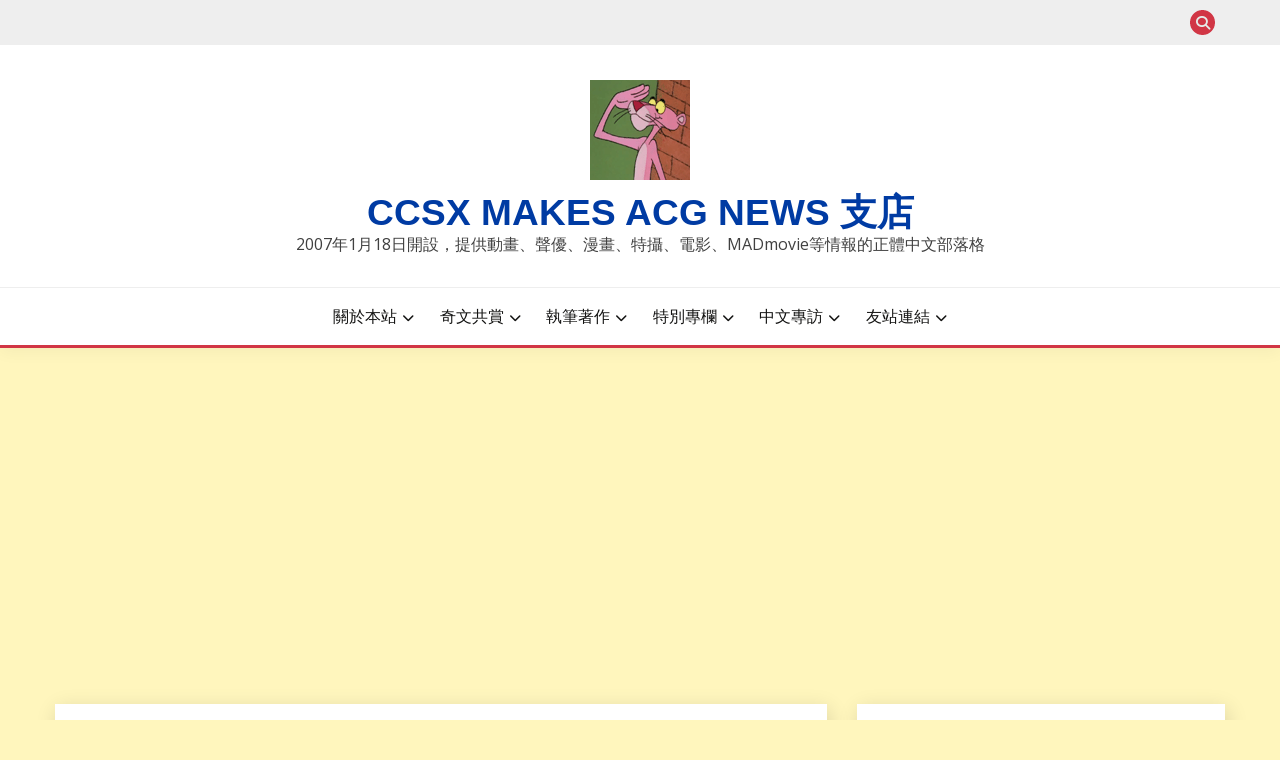

--- FILE ---
content_type: text/html; charset=UTF-8
request_url: https://ccsx.tw/2010/11/21/green-lantern-cowboys-aliens/
body_size: 24855
content:
<!doctype html>
<html lang="zh-TW" xmlns:og="http://ogp.me/ns#" xmlns:fb="http://ogp.me/ns/fb#">
<head>
<meta charset="UTF-8">
<meta name="viewport" content="width=device-width, initial-scale=1">
<link rel="profile" href="https://gmpg.org/xfn/11">
<meta name="description" content="CCSX MAKES ACG NEWS, a subculture/anime/manga/movie news blog since 18th Jan, 2007." />
<meta name="keywords" content="ccsx, acg, news, acgn, comic, manga, movie, seiyuu, mad" />
<meta name="google-site-verification" content="aNyOYG4ngC8tjtD_uXvXKle5mg-cYFDYWEfbsVT1Mbk" />
<meta name="alexaVerifyID" content="UXT_SbB87VoySnvpVPfeICCFCvY" />
<meta name="msvalidate.01" content="3C6F459D85589C68029FDF1DC6E08945" />
<meta name="p:domain_verify" content="73ebd3569ec117d97a53504f0d5a5a78"/>
<meta name="yandex-verification" content="560cbe67c99d88ef" />
<!-- Global site tag (gtag.js) - Google Analytics -->
<script async src="https://pagead2.googlesyndication.com/pagead/js/adsbygoogle.js?client=ca-pub-1985616117955771" crossorigin="anonymous"></script>
<script async src="https://www.googletagmanager.com/gtag/js?id=UA-122698-5"></script>
<script>
window.dataLayer = window.dataLayer || [];
function gtag(){dataLayer.push(arguments);}
gtag('js', new Date());
gtag('config', 'UA-122698-5');
</script>
<title>101121(2) &#8211; 兩部美漫改編的2011好萊塢電影《綠光戰警》（綠燈俠）、《星際飆客》正式預告片一同出爐！ &#8211; CCSX Makes ACG NEWS 支店</title>
<meta name='robots' content='max-image-preview:large' />
<link rel='dns-prefetch' href='//stats.wp.com' />
<link rel='dns-prefetch' href='//fonts.googleapis.com' />
<link rel='dns-prefetch' href='//jetpack.wordpress.com' />
<link rel='dns-prefetch' href='//s0.wp.com' />
<link rel='dns-prefetch' href='//public-api.wordpress.com' />
<link rel='dns-prefetch' href='//0.gravatar.com' />
<link rel='dns-prefetch' href='//1.gravatar.com' />
<link rel='dns-prefetch' href='//2.gravatar.com' />
<link rel="alternate" type="application/rss+xml" title="訂閱《CCSX Makes ACG NEWS 支店》&raquo; 資訊提供" href="https://ccsx.tw/feed/" />
<link rel="alternate" type="application/rss+xml" title="訂閱《CCSX Makes ACG NEWS 支店》&raquo; 留言的資訊提供" href="https://ccsx.tw/comments/feed/" />
<link rel="alternate" type="application/rss+xml" title="訂閱《CCSX Makes ACG NEWS 支店 》&raquo;〈101121(2) &#8211; 兩部美漫改編的2011好萊塢電影《綠光戰警》（綠燈俠）、《星際飆客》正式預告片一同出爐！〉留言的資訊提供" href="https://ccsx.tw/2010/11/21/green-lantern-cowboys-aliens/feed/" />
<style id='wp-img-auto-sizes-contain-inline-css'>
img:is([sizes=auto i],[sizes^="auto," i]){contain-intrinsic-size:3000px 1500px}
/*# sourceURL=wp-img-auto-sizes-contain-inline-css */
</style>
<style id='wp-block-library-inline-css'>
:root{--wp-block-synced-color:#7a00df;--wp-block-synced-color--rgb:122,0,223;--wp-bound-block-color:var(--wp-block-synced-color);--wp-editor-canvas-background:#ddd;--wp-admin-theme-color:#007cba;--wp-admin-theme-color--rgb:0,124,186;--wp-admin-theme-color-darker-10:#006ba1;--wp-admin-theme-color-darker-10--rgb:0,107,160.5;--wp-admin-theme-color-darker-20:#005a87;--wp-admin-theme-color-darker-20--rgb:0,90,135;--wp-admin-border-width-focus:2px}@media (min-resolution:192dpi){:root{--wp-admin-border-width-focus:1.5px}}.wp-element-button{cursor:pointer}:root .has-very-light-gray-background-color{background-color:#eee}:root .has-very-dark-gray-background-color{background-color:#313131}:root .has-very-light-gray-color{color:#eee}:root .has-very-dark-gray-color{color:#313131}:root .has-vivid-green-cyan-to-vivid-cyan-blue-gradient-background{background:linear-gradient(135deg,#00d084,#0693e3)}:root .has-purple-crush-gradient-background{background:linear-gradient(135deg,#34e2e4,#4721fb 50%,#ab1dfe)}:root .has-hazy-dawn-gradient-background{background:linear-gradient(135deg,#faaca8,#dad0ec)}:root .has-subdued-olive-gradient-background{background:linear-gradient(135deg,#fafae1,#67a671)}:root .has-atomic-cream-gradient-background{background:linear-gradient(135deg,#fdd79a,#004a59)}:root .has-nightshade-gradient-background{background:linear-gradient(135deg,#330968,#31cdcf)}:root .has-midnight-gradient-background{background:linear-gradient(135deg,#020381,#2874fc)}:root{--wp--preset--font-size--normal:16px;--wp--preset--font-size--huge:42px}.has-regular-font-size{font-size:1em}.has-larger-font-size{font-size:2.625em}.has-normal-font-size{font-size:var(--wp--preset--font-size--normal)}.has-huge-font-size{font-size:var(--wp--preset--font-size--huge)}.has-text-align-center{text-align:center}.has-text-align-left{text-align:left}.has-text-align-right{text-align:right}.has-fit-text{white-space:nowrap!important}#end-resizable-editor-section{display:none}.aligncenter{clear:both}.items-justified-left{justify-content:flex-start}.items-justified-center{justify-content:center}.items-justified-right{justify-content:flex-end}.items-justified-space-between{justify-content:space-between}.screen-reader-text{border:0;clip-path:inset(50%);height:1px;margin:-1px;overflow:hidden;padding:0;position:absolute;width:1px;word-wrap:normal!important}.screen-reader-text:focus{background-color:#ddd;clip-path:none;color:#444;display:block;font-size:1em;height:auto;left:5px;line-height:normal;padding:15px 23px 14px;text-decoration:none;top:5px;width:auto;z-index:100000}html :where(.has-border-color){border-style:solid}html :where([style*=border-top-color]){border-top-style:solid}html :where([style*=border-right-color]){border-right-style:solid}html :where([style*=border-bottom-color]){border-bottom-style:solid}html :where([style*=border-left-color]){border-left-style:solid}html :where([style*=border-width]){border-style:solid}html :where([style*=border-top-width]){border-top-style:solid}html :where([style*=border-right-width]){border-right-style:solid}html :where([style*=border-bottom-width]){border-bottom-style:solid}html :where([style*=border-left-width]){border-left-style:solid}html :where(img[class*=wp-image-]){height:auto;max-width:100%}:where(figure){margin:0 0 1em}html :where(.is-position-sticky){--wp-admin--admin-bar--position-offset:var(--wp-admin--admin-bar--height,0px)}@media screen and (max-width:600px){html :where(.is-position-sticky){--wp-admin--admin-bar--position-offset:0px}}
/*# sourceURL=wp-block-library-inline-css */
</style><style id='global-styles-inline-css'>
:root{--wp--preset--aspect-ratio--square: 1;--wp--preset--aspect-ratio--4-3: 4/3;--wp--preset--aspect-ratio--3-4: 3/4;--wp--preset--aspect-ratio--3-2: 3/2;--wp--preset--aspect-ratio--2-3: 2/3;--wp--preset--aspect-ratio--16-9: 16/9;--wp--preset--aspect-ratio--9-16: 9/16;--wp--preset--color--black: #000000;--wp--preset--color--cyan-bluish-gray: #abb8c3;--wp--preset--color--white: #ffffff;--wp--preset--color--pale-pink: #f78da7;--wp--preset--color--vivid-red: #cf2e2e;--wp--preset--color--luminous-vivid-orange: #ff6900;--wp--preset--color--luminous-vivid-amber: #fcb900;--wp--preset--color--light-green-cyan: #7bdcb5;--wp--preset--color--vivid-green-cyan: #00d084;--wp--preset--color--pale-cyan-blue: #8ed1fc;--wp--preset--color--vivid-cyan-blue: #0693e3;--wp--preset--color--vivid-purple: #9b51e0;--wp--preset--gradient--vivid-cyan-blue-to-vivid-purple: linear-gradient(135deg,rgb(6,147,227) 0%,rgb(155,81,224) 100%);--wp--preset--gradient--light-green-cyan-to-vivid-green-cyan: linear-gradient(135deg,rgb(122,220,180) 0%,rgb(0,208,130) 100%);--wp--preset--gradient--luminous-vivid-amber-to-luminous-vivid-orange: linear-gradient(135deg,rgb(252,185,0) 0%,rgb(255,105,0) 100%);--wp--preset--gradient--luminous-vivid-orange-to-vivid-red: linear-gradient(135deg,rgb(255,105,0) 0%,rgb(207,46,46) 100%);--wp--preset--gradient--very-light-gray-to-cyan-bluish-gray: linear-gradient(135deg,rgb(238,238,238) 0%,rgb(169,184,195) 100%);--wp--preset--gradient--cool-to-warm-spectrum: linear-gradient(135deg,rgb(74,234,220) 0%,rgb(151,120,209) 20%,rgb(207,42,186) 40%,rgb(238,44,130) 60%,rgb(251,105,98) 80%,rgb(254,248,76) 100%);--wp--preset--gradient--blush-light-purple: linear-gradient(135deg,rgb(255,206,236) 0%,rgb(152,150,240) 100%);--wp--preset--gradient--blush-bordeaux: linear-gradient(135deg,rgb(254,205,165) 0%,rgb(254,45,45) 50%,rgb(107,0,62) 100%);--wp--preset--gradient--luminous-dusk: linear-gradient(135deg,rgb(255,203,112) 0%,rgb(199,81,192) 50%,rgb(65,88,208) 100%);--wp--preset--gradient--pale-ocean: linear-gradient(135deg,rgb(255,245,203) 0%,rgb(182,227,212) 50%,rgb(51,167,181) 100%);--wp--preset--gradient--electric-grass: linear-gradient(135deg,rgb(202,248,128) 0%,rgb(113,206,126) 100%);--wp--preset--gradient--midnight: linear-gradient(135deg,rgb(2,3,129) 0%,rgb(40,116,252) 100%);--wp--preset--font-size--small: 16px;--wp--preset--font-size--medium: 20px;--wp--preset--font-size--large: 25px;--wp--preset--font-size--x-large: 42px;--wp--preset--font-size--larger: 35px;--wp--preset--spacing--20: 0.44rem;--wp--preset--spacing--30: 0.67rem;--wp--preset--spacing--40: 1rem;--wp--preset--spacing--50: 1.5rem;--wp--preset--spacing--60: 2.25rem;--wp--preset--spacing--70: 3.38rem;--wp--preset--spacing--80: 5.06rem;--wp--preset--shadow--natural: 6px 6px 9px rgba(0, 0, 0, 0.2);--wp--preset--shadow--deep: 12px 12px 50px rgba(0, 0, 0, 0.4);--wp--preset--shadow--sharp: 6px 6px 0px rgba(0, 0, 0, 0.2);--wp--preset--shadow--outlined: 6px 6px 0px -3px rgb(255, 255, 255), 6px 6px rgb(0, 0, 0);--wp--preset--shadow--crisp: 6px 6px 0px rgb(0, 0, 0);}:where(.is-layout-flex){gap: 0.5em;}:where(.is-layout-grid){gap: 0.5em;}body .is-layout-flex{display: flex;}.is-layout-flex{flex-wrap: wrap;align-items: center;}.is-layout-flex > :is(*, div){margin: 0;}body .is-layout-grid{display: grid;}.is-layout-grid > :is(*, div){margin: 0;}:where(.wp-block-columns.is-layout-flex){gap: 2em;}:where(.wp-block-columns.is-layout-grid){gap: 2em;}:where(.wp-block-post-template.is-layout-flex){gap: 1.25em;}:where(.wp-block-post-template.is-layout-grid){gap: 1.25em;}.has-black-color{color: var(--wp--preset--color--black) !important;}.has-cyan-bluish-gray-color{color: var(--wp--preset--color--cyan-bluish-gray) !important;}.has-white-color{color: var(--wp--preset--color--white) !important;}.has-pale-pink-color{color: var(--wp--preset--color--pale-pink) !important;}.has-vivid-red-color{color: var(--wp--preset--color--vivid-red) !important;}.has-luminous-vivid-orange-color{color: var(--wp--preset--color--luminous-vivid-orange) !important;}.has-luminous-vivid-amber-color{color: var(--wp--preset--color--luminous-vivid-amber) !important;}.has-light-green-cyan-color{color: var(--wp--preset--color--light-green-cyan) !important;}.has-vivid-green-cyan-color{color: var(--wp--preset--color--vivid-green-cyan) !important;}.has-pale-cyan-blue-color{color: var(--wp--preset--color--pale-cyan-blue) !important;}.has-vivid-cyan-blue-color{color: var(--wp--preset--color--vivid-cyan-blue) !important;}.has-vivid-purple-color{color: var(--wp--preset--color--vivid-purple) !important;}.has-black-background-color{background-color: var(--wp--preset--color--black) !important;}.has-cyan-bluish-gray-background-color{background-color: var(--wp--preset--color--cyan-bluish-gray) !important;}.has-white-background-color{background-color: var(--wp--preset--color--white) !important;}.has-pale-pink-background-color{background-color: var(--wp--preset--color--pale-pink) !important;}.has-vivid-red-background-color{background-color: var(--wp--preset--color--vivid-red) !important;}.has-luminous-vivid-orange-background-color{background-color: var(--wp--preset--color--luminous-vivid-orange) !important;}.has-luminous-vivid-amber-background-color{background-color: var(--wp--preset--color--luminous-vivid-amber) !important;}.has-light-green-cyan-background-color{background-color: var(--wp--preset--color--light-green-cyan) !important;}.has-vivid-green-cyan-background-color{background-color: var(--wp--preset--color--vivid-green-cyan) !important;}.has-pale-cyan-blue-background-color{background-color: var(--wp--preset--color--pale-cyan-blue) !important;}.has-vivid-cyan-blue-background-color{background-color: var(--wp--preset--color--vivid-cyan-blue) !important;}.has-vivid-purple-background-color{background-color: var(--wp--preset--color--vivid-purple) !important;}.has-black-border-color{border-color: var(--wp--preset--color--black) !important;}.has-cyan-bluish-gray-border-color{border-color: var(--wp--preset--color--cyan-bluish-gray) !important;}.has-white-border-color{border-color: var(--wp--preset--color--white) !important;}.has-pale-pink-border-color{border-color: var(--wp--preset--color--pale-pink) !important;}.has-vivid-red-border-color{border-color: var(--wp--preset--color--vivid-red) !important;}.has-luminous-vivid-orange-border-color{border-color: var(--wp--preset--color--luminous-vivid-orange) !important;}.has-luminous-vivid-amber-border-color{border-color: var(--wp--preset--color--luminous-vivid-amber) !important;}.has-light-green-cyan-border-color{border-color: var(--wp--preset--color--light-green-cyan) !important;}.has-vivid-green-cyan-border-color{border-color: var(--wp--preset--color--vivid-green-cyan) !important;}.has-pale-cyan-blue-border-color{border-color: var(--wp--preset--color--pale-cyan-blue) !important;}.has-vivid-cyan-blue-border-color{border-color: var(--wp--preset--color--vivid-cyan-blue) !important;}.has-vivid-purple-border-color{border-color: var(--wp--preset--color--vivid-purple) !important;}.has-vivid-cyan-blue-to-vivid-purple-gradient-background{background: var(--wp--preset--gradient--vivid-cyan-blue-to-vivid-purple) !important;}.has-light-green-cyan-to-vivid-green-cyan-gradient-background{background: var(--wp--preset--gradient--light-green-cyan-to-vivid-green-cyan) !important;}.has-luminous-vivid-amber-to-luminous-vivid-orange-gradient-background{background: var(--wp--preset--gradient--luminous-vivid-amber-to-luminous-vivid-orange) !important;}.has-luminous-vivid-orange-to-vivid-red-gradient-background{background: var(--wp--preset--gradient--luminous-vivid-orange-to-vivid-red) !important;}.has-very-light-gray-to-cyan-bluish-gray-gradient-background{background: var(--wp--preset--gradient--very-light-gray-to-cyan-bluish-gray) !important;}.has-cool-to-warm-spectrum-gradient-background{background: var(--wp--preset--gradient--cool-to-warm-spectrum) !important;}.has-blush-light-purple-gradient-background{background: var(--wp--preset--gradient--blush-light-purple) !important;}.has-blush-bordeaux-gradient-background{background: var(--wp--preset--gradient--blush-bordeaux) !important;}.has-luminous-dusk-gradient-background{background: var(--wp--preset--gradient--luminous-dusk) !important;}.has-pale-ocean-gradient-background{background: var(--wp--preset--gradient--pale-ocean) !important;}.has-electric-grass-gradient-background{background: var(--wp--preset--gradient--electric-grass) !important;}.has-midnight-gradient-background{background: var(--wp--preset--gradient--midnight) !important;}.has-small-font-size{font-size: var(--wp--preset--font-size--small) !important;}.has-medium-font-size{font-size: var(--wp--preset--font-size--medium) !important;}.has-large-font-size{font-size: var(--wp--preset--font-size--large) !important;}.has-x-large-font-size{font-size: var(--wp--preset--font-size--x-large) !important;}
/*# sourceURL=global-styles-inline-css */
</style>
<style id='classic-theme-styles-inline-css'>
/*! This file is auto-generated */
.wp-block-button__link{color:#fff;background-color:#32373c;border-radius:9999px;box-shadow:none;text-decoration:none;padding:calc(.667em + 2px) calc(1.333em + 2px);font-size:1.125em}.wp-block-file__button{background:#32373c;color:#fff;text-decoration:none}
/*# sourceURL=/wp-includes/css/classic-themes.min.css */
</style>
<!-- <link rel='stylesheet' id='ditty-displays-css' href='https://ccsx.tw/wp-content/plugins/ditty-news-ticker/assets/build/dittyDisplays.css?ver=3.1.63' media='all' /> -->
<!-- <link rel='stylesheet' id='ditty-fontawesome-css' href='https://ccsx.tw/wp-content/plugins/ditty-news-ticker/includes/libs/fontawesome-6.4.0/css/all.css?ver=6.4.0' media='' /> -->
<!-- <link rel='stylesheet' id='tptn-style-text-only-css' href='https://ccsx.tw/wp-content/plugins/top-10/css/text-only.min.css?ver=4.1.1' media='all' /> -->
<link rel="stylesheet" type="text/css" href="//ccsx.tw/wp-content/cache/wpfc-minified/860wutko/1wzox.css" media="all"/>
<link rel='stylesheet' id='Open+Sans:400,400italic,600,700-css' href='//fonts.googleapis.com/css?family=Open+Sans%3A400%2C400italic%2C600%2C700&#038;ver=6.9' media='all' />
<!-- <link rel='stylesheet' id='font-awesome-6-css' href='https://ccsx.tw/wp-content/themes/fairy/candidthemes/assets/framework/font-awesome-6/css/all.min.css?ver=1.4.2' media='all' /> -->
<!-- <link rel='stylesheet' id='slick-css' href='https://ccsx.tw/wp-content/themes/fairy/candidthemes/assets/framework/slick/slick.css?ver=1.4.2' media='all' /> -->
<!-- <link rel='stylesheet' id='slick-theme-css' href='https://ccsx.tw/wp-content/themes/fairy/candidthemes/assets/framework/slick/slick-theme.css?ver=1.4.2' media='all' /> -->
<!-- <link rel='stylesheet' id='fairy-style-css' href='https://ccsx.tw/wp-content/themes/fairy/style.css?ver=1.4.2' media='all' /> -->
<link rel="stylesheet" type="text/css" href="//ccsx.tw/wp-content/cache/wpfc-minified/e2dy41qm/24zng.css" media="all"/>
<style id='fairy-style-inline-css'>
.byline { clip: rect(1px, 1px, 1px, 1px); height: 1px; position: absolute; overflow: hidden; width: 1px; }
.primary-color, p a, h1 a, h2 a, h3 a, h4 a, h5 a, .author-title a, figure a, table a, span a, strong a, li a, h1 a, .btn-primary-border, .main-navigation #primary-menu > li > a:hover, .widget-area .widget a:hover, .widget-area .widget a:focus, .card-bg-image .card_body a:hover, .main-navigation #primary-menu > li.focus > a, .card-blog-post .category-label-group a:hover, .card_title a:hover, .card-blog-post .entry-meta a:hover, .site-title a:visited, .post-navigation .nav-links > * a:hover, .post-navigation .nav-links > * a:focus, .wp-block-button.is-style-outline .wp-block-button__link, .error-404-title, .ct-dark-mode a:hover, .ct-dark-mode .widget ul li a:hover, .ct-dark-mode .widget-area .widget ul li a:hover, .ct-dark-mode .post-navigation .nav-links > * a, .ct-dark-mode .author-wrapper .author-title a, .ct-dark-mode .wp-calendar-nav a, .site-footer a:hover, .top-header-toggle-btn, .woocommerce ul.products li.product .woocommerce-loop-category__title:hover, .woocommerce ul.products li.product .woocommerce-loop-product__title:hover, .woocommerce ul.products li.product h3:hover, .entry-content dl a, .entry-content table a, .entry-content ul a, .breadcrumb-trail .trial-items a:hover, .breadcrumbs ul a:hover, .breadcrumb-trail .trial-items .trial-end a, .breadcrumbs ul li:last-child a, .comment-list .comment .comment-body a, .comment-list .comment .comment-body .comment-metadata a.comment-edit-link { color: #d13645; }.primary-bg, .btn-primary, .main-navigation ul ul a, #secondary .widget .widget-title:after, .search-form .search-submit, .category-label-group a:after, .posts-navigation .nav-links a, .category-label-group.bg-label a, .wp-block-button__link, .wp-block-button.is-style-outline .wp-block-button__link:hover, button, input[type="button"], input[type="reset"], input[type="submit"], .pagination .page-numbers.current, .pagination .page-numbers:hover, table #today, .tagcloud .tag-cloud-link:hover, .footer-go-to-top, .woocommerce ul.products li.product .button,
.woocommerce #respond input#submit.alt, .woocommerce a.button.alt, .woocommerce button.button.alt, .woocommerce input.button.alt,
.woocommerce #respond input#submit.alt.disabled, .woocommerce #respond input#submit.alt.disabled:hover, .woocommerce #respond input#submit.alt:disabled, .woocommerce #respond input#submit.alt:disabled:hover, .woocommerce #respond input#submit.alt:disabled[disabled], .woocommerce #respond input#submit.alt:disabled[disabled]:hover, .woocommerce a.button.alt.disabled, .woocommerce a.button.alt.disabled:hover, .woocommerce a.button.alt:disabled, .woocommerce a.button.alt:disabled:hover, .woocommerce a.button.alt:disabled[disabled], .woocommerce a.button.alt:disabled[disabled]:hover, .woocommerce button.button.alt.disabled, .woocommerce button.button.alt.disabled:hover, .woocommerce button.button.alt:disabled, .woocommerce button.button.alt:disabled:hover, .woocommerce button.button.alt:disabled[disabled], .woocommerce button.button.alt:disabled[disabled]:hover, .woocommerce input.button.alt.disabled, .woocommerce input.button.alt.disabled:hover, .woocommerce input.button.alt:disabled, .woocommerce input.button.alt:disabled:hover, .woocommerce input.button.alt:disabled[disabled], .woocommerce input.button.alt:disabled[disabled]:hover, .woocommerce .widget_price_filter .ui-slider .ui-slider-range, .woocommerce .widget_price_filter .ui-slider .ui-slider-handle, .fairy-menu-social li a[href*="mailto:"], .ajax-pagination .show-more { background-color: #d13645; }.primary-border, .btn-primary-border, .site-header-v2,.wp-block-button.is-style-outline .wp-block-button__link, .site-header-bottom, .ajax-pagination .show-more { border-color: #d13645; }a:focus, button.slick-arrow:focus, input[type=text]:focus, input[type=email]:focus, input[type=password]:focus, input[type=search]:focus, input[type=file]:focus, input[type=number]:focus, input[type=datetime]:focus, input[type=url]:focus, select:focus, textarea:focus { outline-color: #d13645; }.entry-content a { text-decoration-color: #d13645; }.post-thumbnail a:focus img, .card_media a:focus img, article.sticky .card-blog-post { border-color: #d13645; }.site-title, .site-title a, h1.site-title a, p.site-title a,  .site-title a:visited { color: #003ba3; }.site-description { color: #404040; }
.card-bg-image:after, .card-bg-image.card-promo .card_media a:after{
background-image: linear-gradient(45deg, rgba(209, 0, 20, 0.5), rgba(0, 0, 0, 0.5));
}
.entry-content a{
text-decoration: underline;
}
body, button, input, select, optgroup, textarea { font-family: 'Open Sans'; }h1, h2, h3, h4, h5, h6, .entry-content h1 { font-family: 'Open Sans'; }
/*# sourceURL=fairy-style-inline-css */
</style>
<!-- <link rel='stylesheet' id='sharedaddy-css' href='https://ccsx.tw/wp-content/plugins/jetpack/modules/sharedaddy/sharing.css?ver=15.4' media='all' /> -->
<!-- <link rel='stylesheet' id='social-logos-css' href='https://ccsx.tw/wp-content/plugins/jetpack/_inc/social-logos/social-logos.min.css?ver=15.4' media='all' /> -->
<link rel="stylesheet" type="text/css" href="//ccsx.tw/wp-content/cache/wpfc-minified/ln6x4zv0/27gl4.css" media="all"/>
<script src='//ccsx.tw/wp-content/cache/wpfc-minified/g3zabkyi/a3v69.js' type="text/javascript"></script>
<!-- <script src="https://ccsx.tw/wp-content/plugins/related-posts-thumbnails/assets/js/front.min.js?ver=4.3.1" id="rpt_front_style-js"></script> -->
<!-- <script src="https://ccsx.tw/wp-includes/js/jquery/jquery.min.js?ver=3.7.1" id="jquery-core-js"></script> -->
<!-- <script src="https://ccsx.tw/wp-includes/js/jquery/jquery-migrate.min.js?ver=3.4.1" id="jquery-migrate-js"></script> -->
<!-- <script src="https://ccsx.tw/wp-content/plugins/related-posts-thumbnails/assets/js/lazy-load.js?ver=4.3.1" id="rpt-lazy-load-js"></script> -->
<link rel="https://api.w.org/" href="https://ccsx.tw/wp-json/" /><link rel="alternate" title="JSON" type="application/json" href="https://ccsx.tw/wp-json/wp/v2/posts/28606" /><link rel="EditURI" type="application/rsd+xml" title="RSD" href="https://ccsx.tw/xmlrpc.php?rsd" />
<link rel="canonical" href="https://ccsx.tw/2010/11/21/green-lantern-cowboys-aliens/" />
<link rel='shortlink' href='https://ccsx.tw/?p=28606' />
<style>[class$="woocommerce-product-gallery__trigger"] {display:none !important;}</style>        <style>
#related_posts_thumbnails li {
border-right: 1px solid #DDDDDD;
background-color: #FFFFFF            }
#related_posts_thumbnails li:hover {
background-color: #EEEEEF;
}
.relpost_content {
font-size: 13px;
color: #333333;
}
.relpost-block-single {
background-color: #FFFFFF;
border-right: 1px solid #DDDDDD;
border-left: 1px solid #DDDDDD;
margin-right: -1px;
}
.relpost-block-single:hover {
background-color: #EEEEEF;
}
</style>
<style>img#wpstats{display:none}</style>
<style>.recentcomments a{display:inline !important;padding:0 !important;margin:0 !important;}</style>		<style type="text/css">
.site-title a, .site-title {
color: #003ba3;
}
</style>
<style id="custom-background-css">
body.custom-background { background-color: #fff6bd; }
</style>
<link rel="icon" href="https://ccsx.tw/wp-content/uploads/pink_aha119-50x50.jpg" sizes="32x32" />
<link rel="icon" href="https://ccsx.tw/wp-content/uploads/pink_aha119.jpg" sizes="192x192" />
<link rel="apple-touch-icon" href="https://ccsx.tw/wp-content/uploads/pink_aha119.jpg" />
<meta name="msapplication-TileImage" content="https://ccsx.tw/wp-content/uploads/pink_aha119.jpg" />
<style id="wp-custom-css">
/* Custom CSS */ 
body { line-height: 1.7; }
h1, h2, h3, h4, h5, h6 { font-weight: bold; clear: both; margin-bottom:15px;}
#content h1,#content h2,#content h3,#content h4,#content h5,#content h6 { font-weight: bold; clear: both; margin-bottom:15px;}
.entry-content blockquote 
{ color: black; font-style: normal; font-weight: normal; background:#fefefe; border: 2px solid #ddd; margin: 0 auto; padding: 10px ; float: none; clear: both; margin-bottom:15px; }
#content blockquote p { margin-bottom: 20px; line-height: 1.7; }
.entry-content a,
.entry-content a:link, .entry-content a:active, .entry-content a:visited { text-decoration: underline; }
.entry-content a:hover { text-decoration: none; }
#content .entry-title { font-weight: bold; }
.widget-area a:link { font-size:15px; }
/* END of Custom CSS */		</style>
<!-- START - Heateor Open Graph Meta Tags 1.1.12 -->
<link rel="canonical" href="https://ccsx.tw/2010/11/21/green-lantern-cowboys-aliens/"/>
<meta name="author" content="ccsx"/>
<meta property="og:locale" content="zh_TW"/>
<meta property="og:site_name" content="CCSX Makes ACG NEWS 支店"/>
<meta property="og:title" content="101121(2) - 兩部美漫改編的2011好萊塢電影《綠光戰警》（綠燈俠）、《星際飆客》正式預告片一同出爐！"/>
<meta property="og:url" content="https://ccsx.tw/2010/11/21/green-lantern-cowboys-aliens/"/>
<meta property="og:type" content="article"/>
<meta property="article:author" content="https://www.facebook.com/CcsxAcgFans/"/>
<meta property="og:description" content="■電影■ 好萊塢真人版電影《綠光戰警 Green Lantern》正式版預告片公開！ 來自「DC Comics」漫畫集團旗下的超級英雄《綠光戰警》（Green"/>
<meta name="twitter:title" content="101121(2) - 兩部美漫改編的2011好萊塢電影《綠光戰警》（綠燈俠）、《星際飆客》正式預告片一同出爐！"/>
<meta name="twitter:url" content="https://ccsx.tw/2010/11/21/green-lantern-cowboys-aliens/"/>
<meta name="twitter:site" content="@ccsx_123"/>
<meta name="twitter:creator" content="@ccsx_123"/>
<meta name="twitter:card" content="summary_large_image"/>
<meta itemprop="name" content="101121(2) - 兩部美漫改編的2011好萊塢電影《綠光戰警》（綠燈俠）、《星際飆客》正式預告片一同出爐！"/>
<!-- END - Heateor Open Graph Meta Tags -->
<!-- <link rel='stylesheet' id='jetpack-responsive-videos-css' href='https://ccsx.tw/wp-content/plugins/jetpack/jetpack_vendor/automattic/jetpack-classic-theme-helper/dist/responsive-videos/responsive-videos.css?minify=false&#038;ver=4fbf400e55121e7e87cb' media='all' /> -->
<link rel="stylesheet" type="text/css" href="//ccsx.tw/wp-content/cache/wpfc-minified/2igqznt/24zo2.css" media="all"/>
<style id='tptn-style-text-only-widget_tptn_pop-5-inline-css'>
.tptn_posts_widget-widget_tptn_pop-5 img.tptn_thumb {
width: 80px !important;
height: 80px !important;
}
/*# sourceURL=tptn-style-text-only-widget_tptn_pop-5-inline-css */
</style>
<link rel="preload" as="image" href="https://live.staticflickr.com/65535/52070784921_c7f31bfaee_b.jpg"><link rel="preload" as="image" href="https://live.staticflickr.com/65535/51724152874_a776635da9_b.jpg"><link rel="preload" as="image" href="https://c2.staticflickr.com/8/7447/14106495746_c16f3621f6_c.jpg"></head>
<body class="wp-singular post-template-default single single-post postid-28606 single-format-standard custom-background wp-custom-logo wp-embed-responsive wp-theme-fairy ct-sticky-sidebar fairy-fontawesome-version-5 author-hidden">
<div id="page" class="site">
<a class="skip-link screen-reader-text" href="#content">Skip to content</a>
<section class="search-section">
<div class="container">
<button class="close-btn"><i class="fa fa-times"></i></button>
<form role="search" method="get" class="search-form" action="https://ccsx.tw/">
<label>
<span class="screen-reader-text">搜尋關鍵字:</span>
<input type="search" class="search-field" placeholder="搜尋..." value="" name="s" />
</label>
<input type="submit" class="search-submit" value="搜尋" />
</form>            </div>
</section>
<header id="masthead" class="site-header text-center site-header-v2">
<section class="site-header-topbar">
<a href="#" class="top-header-toggle-btn">
<i class="fa fa-chevron-down" aria-hidden="true"></i>
</a>
<div class="container">
<div class="row">
<div class="col col-sm-2-3 col-md-2-3 col-lg-2-4">
</div>
<div class="col col-sm-1-3 col-md-1-3 col-lg-1-4">
<div class="fairy-menu-social topbar-flex-grid">
<button class="search-toggle"><i class="fa fa-search"></i></button>
</div>
</div>
</div>
</div>
</section>
<div id="site-nav-wrap">
<section id="site-navigation" class="site-header-top header-main-bar" >
<div class="container">
<div class="row">
<div class="col-1-1">
<div class="site-branding">
<a href="https://ccsx.tw/" class="custom-logo-link" rel="home"><img width="100" height="100" src="https://ccsx.tw/wp-content/uploads/pink_yes_sir.gif" class="custom-logo" alt="CCSX Makes ACG NEWS 支店" decoding="async" srcset="https://ccsx.tw/wp-content/uploads/pink_yes_sir.gif 100w, https://ccsx.tw/wp-content/uploads/pink_yes_sir-50x50.gif 50w" sizes="(max-width: 100px) 100vw, 100px" /></a>                <p class="site-title"><a href="https://ccsx.tw/" rel="home">CCSX Makes ACG NEWS 支店</a></p>
<p class="site-description">2007年1月18日開設，提供動畫、聲優、漫畫、特攝、電影、MADmovie等情報的正體中文部落格</p>
</div><!-- .site-branding -->
<button id="menu-toggle-button" class="menu-toggle" aria-controls="primary-menu" aria-expanded="false">
<span class="line"></span>
<span class="line"></span>
<span class="line"></span>
</button>
</div>
</div>
</div>
</section>
<section class="site-header-bottom ">
<div class="container">
<nav class="main-navigation">
<ul id="primary-menu" class="nav navbar-nav nav-menu justify-content-center">
<li id="menu-item-60455" class="menu-item menu-item-type-post_type menu-item-object-page menu-item-has-children menu-item-60455"><a href="https://ccsx.tw/about/">關於本站</a>
<ul class="sub-menu">
<li id="menu-item-60458" class="menu-item menu-item-type-post_type menu-item-object-page menu-item-60458"><a href="https://ccsx.tw/about/">ABOUT．關於本站</a></li>
<li id="menu-item-60457" class="menu-item menu-item-type-post_type menu-item-object-page menu-item-60457"><a href="https://ccsx.tw/profile/">PROFILE．關於我</a></li>
<li id="menu-item-60453" class="menu-item menu-item-type-post_type menu-item-object-page menu-item-60453"><a href="https://ccsx.tw/milestone/">MILESTONE．里程碑</a></li>
<li id="menu-item-60456" class="menu-item menu-item-type-post_type menu-item-object-page menu-item-60456"><a href="https://ccsx.tw/recommend/">RECOMMEND．名人推薦</a></li>
<li id="menu-item-109967" class="menu-item menu-item-type-post_type menu-item-object-page menu-item-privacy-policy menu-item-109967"><a rel="privacy-policy" href="https://ccsx.tw/privacy-policy/">PRIVACY POLICY．隱私權政策</a></li>
</ul>
</li>
<li id="menu-item-60454" class="menu-item menu-item-type-post_type menu-item-object-page menu-item-has-children menu-item-60454"><a href="https://ccsx.tw/article/">奇文共賞</a>
<ul class="sub-menu">
<li id="menu-item-128726" class="menu-item menu-item-type-post_type menu-item-object-page menu-item-128726"><a href="https://ccsx.tw/article/">ARTICLE．奇文共賞</a></li>
<li id="menu-item-126627" class="menu-item menu-item-type-post_type menu-item-object-page menu-item-126627"><a href="https://ccsx.tw/article/seiyu-awards/">SEIYU AWARDS．聲優賞</a></li>
</ul>
</li>
<li id="menu-item-60448" class="menu-item menu-item-type-post_type menu-item-object-page menu-item-has-children menu-item-60448"><a href="https://ccsx.tw/book/">執筆著作</a>
<ul class="sub-menu">
<li id="menu-item-128727" class="menu-item menu-item-type-post_type menu-item-object-page menu-item-128727"><a href="https://ccsx.tw/book/">BOOK．執筆著作</a></li>
</ul>
</li>
<li id="menu-item-60449" class="menu-item menu-item-type-post_type menu-item-object-page menu-item-has-children menu-item-60449"><a href="https://ccsx.tw/column/">特別專欄</a>
<ul class="sub-menu">
<li id="menu-item-128728" class="menu-item menu-item-type-post_type menu-item-object-page menu-item-128728"><a href="https://ccsx.tw/column/">COLUMN．特別專欄</a></li>
</ul>
</li>
<li id="menu-item-60450" class="menu-item menu-item-type-post_type menu-item-object-page menu-item-has-children menu-item-60450"><a href="https://ccsx.tw/interview/">中文專訪</a>
<ul class="sub-menu">
<li id="menu-item-128729" class="menu-item menu-item-type-post_type menu-item-object-page menu-item-128729"><a href="https://ccsx.tw/interview/">INTERVIEW．中文專訪</a></li>
</ul>
</li>
<li id="menu-item-60451" class="menu-item menu-item-type-post_type menu-item-object-page menu-item-has-children menu-item-60451"><a href="https://ccsx.tw/links/">友站連結</a>
<ul class="sub-menu">
<li id="menu-item-128730" class="menu-item menu-item-type-post_type menu-item-object-page menu-item-128730"><a href="https://ccsx.tw/links/">LINK．友站連結</a></li>
</ul>
</li>
<button class="close_nav"><i class="fa fa-times"></i></button>
</ul>
</nav><!-- #site-navigation -->
</div>
</section>
</div>
</header><!-- #masthead -->
<div id="content" class="site-content">
<main class="site-main">
<section class="single-section sec-spacing">
<div class="container">
<div class="row ">
<div id="primary" class="col-1-1 col-md-2-3">
<article id="post-28606" class="post-28606 post type-post status-publish format-standard hentry category-awards category-live-show category-seiyuu-cv tag-daniel-craig tag-dc-comics tag-harrison-ford tag-jon-favreau tag-live-action tag-martin-campbell tag-ryan-reynolds tag-6354 tag-2270">
<!-- for full single column card layout add [.card-full-width] class -->
<div class="card card-blog-post card-full-width card-single-article">
<div class="card_body">
<div>
<div class="category-label-group"><span class="cat-links"><a class="ct-cat-item-230" href="https://ccsx.tw/category/awards/"  rel="category tag">獎項大賞</a> <a class="ct-cat-item-6252" href="https://ccsx.tw/category/live-show/"  rel="category tag">真人演出</a> <a class="ct-cat-item-8" href="https://ccsx.tw/category/seiyuu-cv/"  rel="category tag">聲優配音</a> </span></div>
<h1 class="card_title">101121(2) &#8211; 兩部美漫改編的2011好萊塢電影《綠光戰警》（綠燈俠）、《星際飆客》正式預告片一同出爐！</h1>                            <div class="entry-meta">
<span class="posted-on"><i class="fa fa-calendar"></i><a href="https://ccsx.tw/2010/11/21/green-lantern-cowboys-aliens/" rel="bookmark"><time class="entry-date published" datetime="2010-11-21T15:30:28+08:00">2010 年 11 月 21 日</time><time class="updated" datetime="2016-10-16T09:59:45+08:00">2016 年 10 月 16 日</time></a></span><span class="byline"> <span class="author vcard"><i class="fa fa-user"></i><a class="url fn n" href="https://ccsx.tw/author/admin/">ccsx</a></span></span>                </div><!-- .entry-meta -->
</div>
<div class="entry-content">
<p>■電影■<br />
<a href="http://greenlanternmovie.warnerbros.com/" target="_blank">好萊塢真人版電影《綠光戰警 Green Lantern》正式版預告片公開！</a></p>
<blockquote><p>來自「DC Comics」漫畫集團旗下的超級英雄《<span style="color: #0000ff;"><strong>綠光戰警</strong></span>》（Green Lantern，俗稱「<span style="color: #0000ff;"><strong>綠燈俠</strong></span>」）確定由<span style="color: #ff0000;"><strong>萊恩·羅尼·雷諾斯（Ryan Reynolds）</strong></span>領銜主演同名的真人電影版，而且是由《007 首部曲：皇家夜總會》電影導演<span style="color: #ff0000;"><strong>馬丁·坎貝爾（Martin Campbell）</strong></span>親執導演筒。正式版預告片已經問世，<strong><span style="color: #008000;">電影本身則是預定於2011年6月17日全球首映（包含台灣）</span></strong>。關於作品的背景解說以及電影的劇情概要，<a href="http://gnn.gamer.com.tw/1/45971.html" target="_blank">還請參考【巴哈姆特】的專題報導</a>。</p>
<p>.</p>
<p>https://www.youtube.com/watch?v=GuxXyirBv64</p>
<p style="text-align: center;">點選1080P，觀賞2分32秒的預告片！</p>
<p>.</p>
<p>※<a href="http://greenlanternmovie.warnerbros.com/" target="_blank">好萊塢電影《Breen Lantern》官方網站。</a></p></blockquote>
<p>■電影■<br />
<a href="http://cowboysandaliensmovie.com/" target="_blank">好萊塢真人電影版《星際鏢客 Cowboys &amp; Aliens》第一支正式版預告片出爐！</a></p>
<blockquote><p>在2006年發行的美國懷舊+科幻漫畫《<a href="http://en.wikipedia.org/wiki/Cowboys_%26_Aliens" target="_blank">Cowboys &amp; Aliens</a>》在《鋼鐵人2》電影導演<span style="color: #ff0000;"><strong>強·法夫瑞（Jon Favreau）</strong></span>的親自執導之下，將由最新一代007<span style="color: #ff0000;"><strong>丹尼爾·克雷格（Daniel Craig）</strong></span>與<span style="color: #ff0000;"><strong>哈里遜·福特（Harrison Ford）</strong></span>雙雄主演劇中的超級牛仔與英勇警長，為了西部小鎮人民的挺身而出對抗外星人！長達2分32秒的正式版預告片已經在日前推出，電影鎖定在<strong>2011年7月29日</strong>全球上映，<strong><span style="color: #008000;">台灣則是延後到8月12日上映。</span></strong></p>
<p>.</p>
<div class="jetpack-video-wrapper"><iframe title="Cowboys &amp; Aliens Trailer" width="640" height="360" src="https://www.youtube.com/embed/zH7KZD5vGBY?feature=oembed" frameborder="0" allow="accelerometer; autoplay; clipboard-write; encrypted-media; gyroscope; picture-in-picture; web-share" referrerpolicy="strict-origin-when-cross-origin" allowfullscreen></iframe></div>
<p style="text-align: center;">點選720P，觀賞2分30秒的預告片！</p>
<p>.</p>
<p>※<a href="http://cowboysandaliensmovie.com/" target="_blank">好萊塢電影《Cowboys &amp; Aliens》官方網站。</a></p></blockquote>
<p>■金馬獎．聲優■<br />
<a href="http://tw.news.yahoo.com/article/url/d/a/101119/142/2hf6c.html" target="_blank">【東森新聞】「最熟悉的聲音」 金馬獎獨家揭密！</a></p>
<blockquote><p>「最佳剪輯入圍的有：李念修《街舞狂潮》&#8230;&#8230;最佳導演入圍的有：陳德森《十月圍城》&#8230;&#8230;」從12年前開始，大家所孰悉的金馬獎、金鐘獎、金曲獎<span style="color: #0000ff;"><strong>「三金」頒獎典禮旁白</strong></span>，全都是由配音員<span style="color: #ff0000;"><strong>德仔</strong></span>所一手包辦的！東森新聞特地專訪他，邀請德仔暢聊工作甘苦談，並且分享這三種頒獎典禮之間<strong>「旁白語氣」的箇中差異</strong>，讓大家可以開開眼界～</p></blockquote>
<p>■<br />
<a href="http://natalie.mu/comic/news/40757" target="_blank">「桂正和 画業30周年突破記念BOOK 桂大全」情報正式公開！</a></p>
<blockquote><p>謝謝<strong><a href="/2008/12/13/miuchi-nagai-oze-katsura/comment-page-1/#comment-10684" target="_blank">Akros</a></strong>兄所提供的情報。為了紀念<span style="color: #ff0000;"><strong>桂正和</strong></span>老師從事繪畫創作30週年，官方宣布將推出集結長年作品精華的<span style="color: #0000ff;"><strong>三冊裝</strong></span>豪華畫集《<strong>桂正和 画業30周年突破記念BOOK 桂大全</strong>》！雖然插畫集的發行日仍未定，可是已經確定將邀請她的一群業界好友們－－<strong><span style="color: #ff0000;">尾田栄一郎</span>、<span style="color: #ff0000;">岸本斉史</span>、<span style="color: #ff0000;">久保帯人</span>、<span style="color: #ff0000;">鳥山明</span>、<span style="color: #ff0000;">大暮維人</span>、<span style="color: #ff0000;">荒木飛呂彦</span>、<span style="color: #ff0000;">寺田克也</span>、</strong>&#8230;&#8230;等等－－獻上祝賀的畫稿、共襄盛舉。因為內容多達三本，保證會讓漫畫迷一次滿足～</p></blockquote>
<p>.</p>
<p>今天的特別來賓：</p>
<p style="text-align: center;"><img decoding="async" src="https://c1.staticflickr.com/5/4106/5194403842_fea0dc4415.jpg" alt="https://c1.staticflickr.com/5/4106/5194403842_fea0dc4415.jpg" /></p>
<p style="text-align: center;">夏目温子 / ヌクヌク〔夏木溫子，Atsuko Natsume / Nuku Nuku〕</p>
<!-- relpost-thumb-wrapper --><div class="relpost-thumb-wrapper"><!-- filter-class --><div class="relpost-thumb-container"><style>.relpost-block-single-image, .relpost-post-image { margin-bottom: 10px; }</style><h6>您是否也知道：</h6><!-- related_posts_thumbnails --><ul id="related_posts_thumbnails" style="list-style-type:none; list-style-position: inside; padding: 0; margin:0"><li ><a href="https://ccsx.tw/2022/05/13/kamen-rider-trailer/"><img post-id="122134" fifu-featured="1" class="relpost-post-image lazy-load" alt="220513 &#8211; 戲院版特報&#038;新海報一同解禁、「庵野秀明」特攝電影《シン・仮面ライダー》（新·假面騎士）於2023年3月上映！" title="220513 &#8211; 戲院版特報&#038;新海報一同解禁、「庵野秀明」特攝電影《シン・仮面ライダー》（新·假面騎士）於2023年3月上映！" data-src="https://live.staticflickr.com/65535/52070784921_c7f31bfaee_b.jpg" width="150" height="150" style="aspect-ratio:4/3"/></a><a href="https://ccsx.tw/2022/05/13/kamen-rider-trailer/" class="relpost_content" style="width: 150px;height: 110px; font-family: Arial; "><span class="rpth_list_content"><h2 class="relpost_card_title">220513 - 戲院版特報&amp;新海報一同解禁、「庵野秀明」特攝電影《シン・仮面ライダー》（新·假面騎士）於2023年3月上映！</h2></span></a></li><li ><a href="https://ccsx.tw/2016/09/23/ghost-shell-film-5teasers/"><img class="relpost-post-image lazy-load" alt="160923 - 主角改稱『少佐』、北野武『荒卷課長』殺無赦！真人電影《攻殼機動隊》公開5支預告片！" data-src="" width="150" height="150" style="aspect-ratio:4/3"/></a><a href="https://ccsx.tw/2016/09/23/ghost-shell-film-5teasers/" class="relpost_content" style="width: 150px;height: 110px; font-family: Arial; "><span class="rpth_list_content"><h2 class="relpost_card_title">160923 - 主角改稱『少佐』、北野武『荒卷課長』殺無赦！真人電影《攻殼機動隊》公開5支預告片！</h2></span></a></li><li ><a href="https://ccsx.tw/2021/12/04/rohan-kishibe-season2-211227/"><img post-id="120814" fifu-featured="1" class="relpost-post-image lazy-load" alt="211204 &#8211; 新劇照發表、高橋一生×NHK日劇《岸辺露伴は動かない》（岸邊露伴一動也不動）將在27~29日放送第4~6集！" title="211204 &#8211; 新劇照發表、高橋一生×NHK日劇《岸辺露伴は動かない》（岸邊露伴一動也不動）將在27~29日放送第4~6集！" data-src="https://live.staticflickr.com/65535/51724152874_a776635da9_b.jpg" width="150" height="150" style="aspect-ratio:4/3"/></a><a href="https://ccsx.tw/2021/12/04/rohan-kishibe-season2-211227/" class="relpost_content" style="width: 150px;height: 110px; font-family: Arial; "><span class="rpth_list_content"><h2 class="relpost_card_title">211204 - 新劇照發表、高橋一生×NHK日劇《岸辺露伴は動かない》（岸邊露伴一動也不動）將在27~29日放送第4~6集！</h2></span></a></li><li ><a href="https://ccsx.tw/2014/05/07/bakuman-movie/"><img post-id="84851" fifu-featured="1" class="relpost-post-image lazy-load" alt="140507(1) &#8211; 從前世「劍心×宗次郎」變今生「最高+秋人」、真人電影《爆漫王。》宣布2015年上映！" title="140507(1) &#8211; 從前世「劍心×宗次郎」變今生「最高+秋人」、真人電影《爆漫王。》宣布2015年上映！" data-src="https://c2.staticflickr.com/8/7447/14106495746_c16f3621f6_c.jpg" width="150" height="150" style="aspect-ratio:4/3"/></a><a href="https://ccsx.tw/2014/05/07/bakuman-movie/" class="relpost_content" style="width: 150px;height: 110px; font-family: Arial; "><span class="rpth_list_content"><h2 class="relpost_card_title">140507(1) - 從前世「劍心×宗次郎」變今生「最高+秋人」、真人電影《爆漫王。》宣布2015年上映！</h2></span></a></li></ul><!-- close related_posts_thumbnails --><div style="clear: both"></div></div><!-- close filter class --></div><!-- close relpost-thumb-wrapper --><div class="tptn_counter" id="tptn_counter_28606"><script type="text/javascript" data-cfasync="false" src="https://ccsx.tw/?top_ten_id=28606&view_counter=1&_wpnonce=a855b04c8b"></script></div><div class="sharedaddy sd-sharing-enabled"><div class="robots-nocontent sd-block sd-social sd-social-official sd-sharing"><div class="sd-content"><ul><li class="share-x"><a href="https://x.com/share" class="twitter-share-button" data-url="https://ccsx.tw/2010/11/21/green-lantern-cowboys-aliens/" data-text="101121(2) - 兩部美漫改編的2011好萊塢電影《綠光戰警》（綠燈俠）、《星際飆客》正式預告片一同出爐！" data-via="ccsx_123" >文章</a></li><li class="share-facebook"><div class="fb-share-button" data-href="https://ccsx.tw/2010/11/21/green-lantern-cowboys-aliens/" data-layout="button_count"></div></li><li class="share-threads"><a rel="nofollow noopener noreferrer"
data-shared="sharing-threads-28606"
class="share-threads sd-button"
href="https://ccsx.tw/2010/11/21/green-lantern-cowboys-aliens/?share=threads"
target="_blank"
aria-labelledby="sharing-threads-28606"
>
<span id="sharing-threads-28606" hidden>按一下即可分享到 Threads(在新視窗中開啟)</span>
<span>Threads</span>
</a></li><li class="share-end"></li></ul></div></div></div>            </div>
<div class="entry-meta entry-meta-footer"> <span class="tags-links"><i class="fa fa-folder-open"></i> <a href="https://ccsx.tw/tag/daniel-craig/" rel="tag">Daniel Craig</a>, <a href="https://ccsx.tw/tag/dc-comics/" rel="tag">DC comics</a>, <a href="https://ccsx.tw/tag/harrison-ford/" rel="tag">Harrison Ford</a>, <a href="https://ccsx.tw/tag/jon-favreau/" rel="tag">Jon Favreau</a>, <a href="https://ccsx.tw/tag/live-action/" rel="tag">live-action</a>, <a href="https://ccsx.tw/tag/martin-campbell/" rel="tag">Martin Campbell</a>, <a href="https://ccsx.tw/tag/ryan-reynolds/" rel="tag">Ryan Reynolds</a>, <a href="https://ccsx.tw/tag/%e5%be%b7%e4%bb%94/" rel="tag">德仔</a>, <a href="https://ccsx.tw/tag/%e6%a1%82%e6%ad%a3%e5%92%8c/" rel="tag">桂正和</a></span></div>
</div>
</div>
<!-- Related Post Code Here -->
</article><!-- #post-28606 -->
<nav class="navigation post-navigation" aria-label="文章">
<h2 class="screen-reader-text">文章導覽</h2>
<div class="nav-links"><div class="nav-previous"><a href="https://ccsx.tw/2010/11/21/101121-top/" rel="prev"><span class="nav-subtitle">Previous:</span> <span class="nav-title">101121(1) &#8211; TOP繪機器</span></a></div><div class="nav-next"><a href="https://ccsx.tw/2010/11/22/pan-dane-tamago-hime/" rel="next"><span class="nav-subtitle">Next:</span> <span class="nav-title">101122(1) &#8211; 「宮崎駿」監督最新作《麵包酵母與蛋公主》，今天起在「三鷹之森 吉卜力美術館」首映！</span></a></div></div>
</nav>
<div id="comments" class="comments-area">
<div id="respond" class="comment-respond">
<h3 id="reply-title" class="comment-reply-title">發表迴響<small><a rel="nofollow" id="cancel-comment-reply-link" href="/2010/11/21/green-lantern-cowboys-aliens/#respond" style="display:none;">取消回覆</a></small></h3>			<form id="commentform" class="comment-form">
<iframe
title="留言表單"
src="https://jetpack.wordpress.com/jetpack-comment/?blogid=55908241&#038;postid=28606&#038;comment_registration=0&#038;require_name_email=1&#038;stc_enabled=1&#038;stb_enabled=1&#038;show_avatars=1&#038;avatar_default=wavatar&#038;greeting=%E7%99%BC%E8%A1%A8%E8%BF%B4%E9%9F%BF&#038;jetpack_comments_nonce=1d793d0926&#038;greeting_reply=%E5%B0%8D+%25s+%E7%99%BC%E8%A1%A8%E8%BF%B4%E9%9F%BF&#038;color_scheme=light&#038;lang=zh_TW&#038;jetpack_version=15.4&#038;iframe_unique_id=1&#038;show_cookie_consent=10&#038;has_cookie_consent=0&#038;is_current_user_subscribed=0&#038;token_key=%3Bnormal%3B&#038;sig=7f9e91953d7cacaabbe30a72bfb27c9b4846a092#parent=https%3A%2F%2Fccsx.tw%2F2010%2F11%2F21%2Fgreen-lantern-cowboys-aliens%2F"
name="jetpack_remote_comment"
style="width:100%; height: 430px; border:0;"
class="jetpack_remote_comment"
id="jetpack_remote_comment"
sandbox="allow-same-origin allow-top-navigation allow-scripts allow-forms allow-popups"
>
</iframe>
<!--[if !IE]><!-->
<script>
document.addEventListener('DOMContentLoaded', function () {
var commentForms = document.getElementsByClassName('jetpack_remote_comment');
for (var i = 0; i < commentForms.length; i++) {
commentForms[i].allowTransparency = false;
commentForms[i].scrolling = 'no';
}
});
</script>
<!--<![endif]-->
</form>
</div>
<input type="hidden" name="comment_parent" id="comment_parent" value="" />
</div><!-- #comments -->                    </div>
<div id="secondary" class="col-12 col-md-1-3 col-lg-1-3">
<aside class="widget-area">
<section id="text-2" class="widget widget_text"><h2 class="widget-title">● 今日我最美 ●</h2>			<div class="textwidget"><p><a name="top"></a></p>
<p align="center"><img loading="lazy" decoding="async" class="alignnone" title="260124 - 怪人姫 弩S〔怪人姫，Super S〕" src="https://live.staticflickr.com/65535/55058460699_4962bc04a0_w.jpg" alt="260124 - 怪人姫 弩S〔怪人姫，Super S〕" width="320" height="393" /></p>
<p style="text-align: center;"><strong><span style="color: black; font-size: large;">猜猜她是誰？<br />
長按圖片看答案！</span></strong></p>
</div>
</section><section id="ditty-widget-2" class="widget widget_ditty-widget"><h2 class="widget-title">● 快報跑馬燈 ●</h2><div class="ditty ditty--pre" data-id="137258" data-uniqid="ditty-6974e56a3ce78" data-display="137259"></div></section>
<section id="recent-posts-2" class="widget widget_recent_entries">
<h2 class="widget-title">● 最新文章 ●</h2>
<ul>
<li>
<a href="https://ccsx.tw/2026/01/24/kanteishikari-cast/">260124 &#8211; 4月電視動畫版《最強的職業不是勇者也不是賢者好像是鑑定士（暫）的樣子》第二批聲優&#038;正式PV一同發表！</a>
</li>
<li>
<a href="https://ccsx.tw/2026/01/23/hanaorisan-cast/">260123 -「福山潤×関根明良」主演動畫《花織さんは転生しても喧嘩がしたい》（花織即使是轉生也想打架）新PV出爐！</a>
</li>
<li>
<a href="https://ccsx.tw/2026/01/22/meitabe-cast2/">260122 -「市ノ瀬加那」主演4月新動畫《メイドさんは食べるだけ》（女僕小姐的貪吃日常）發表第三批聲優&#038;新預告！</a>
</li>
<li>
<a href="https://ccsx.tw/2026/01/21/shogakukan-71st/">260121 &#8211; 第71回小學館漫畫賞發表：《銀河金融保險公司COSMOS》《膽大黨》《出入禁止的鼴鼠》等作品獲獎！</a>
</li>
<li>
<a href="https://ccsx.tw/2026/01/20/petals-reincarnation-cast/">260120 &#8211; 南丁格爾「上田麗奈」參戰、4月份新動畫《リィンカーネーションの花弁》（輪迴的花瓣）第二批聲優發表！</a>
</li>
<li>
<a href="https://ccsx.tw/2026/01/19/rezero-10th-anniversary/">260119 &#8211; 歡慶十週年、動畫《Re:ゼロ 4th season》（Re: 從零開始的異世界生活 第4季）鎖定4月播出、全新PV公開！</a>
</li>
<li>
<a href="https://ccsx.tw/2026/01/18/medalist-movie/">260118 &#8211; 電視動畫第2季《メダリスト》（金牌得主）將在24日放送、『續篇劇場版』宣布2027年上映、新海報正式解禁！</a>
</li>
<li>
<a href="https://ccsx.tw/2026/01/17/himekishi-260409/">260117 &#8211; 動畫《姫騎士は蛮族の嫁》（女騎士成為蠻族新娘）敲定4/9開播、第二批聲優陣容&#038;全新預告片一同公開！</a>
</li>
<li>
<a href="https://ccsx.tw/2026/01/16/korekaite-shine-cast/">260116 -「関根明良×早見沙織」主演電視動畫版《これ描いて死ね》（畫完這個再去死）鎖定7月首播、新海報出爐！</a>
</li>
<li>
<a href="https://ccsx.tw/2026/01/15/kanachoro-260404/">260115 -「古賀葵×山下誠一郎」主演電視動畫《カナン様はあくまでチョロい》（容易對付的惡魔大人）敲定4/4播出！</a>
</li>
</ul>
</section><section id="widget_tptn_pop-5" class="widget tptn_posts_list_widget"><h2 class="widget-title">● 本日熱門文章 ●</h2><div class="tptn_posts_daily  tptn_posts_widget tptn_posts_widget-widget_tptn_pop-5    tptn-text-only"><ul><li><a href="https://ccsx.tw/2010/02/21/100221-top/"     class="tptn_link"></a><span class="tptn_after_thumb"><a href="https://ccsx.tw/2010/02/21/100221-top/"     class="tptn_link"><span class="tptn_title">100221(1) &#8211; TOP繪魔繭</span></a> <span class="tptn_list_count">(47)</span></span></li><li><a href="https://ccsx.tw/2010/01/03/100103-top/"     class="tptn_link"></a><span class="tptn_after_thumb"><a href="https://ccsx.tw/2010/01/03/100103-top/"     class="tptn_link"><span class="tptn_title">100103(1) &#8211; TOP繪，歲次庚寅</span></a> <span class="tptn_list_count">(36)</span></span></li><li><a href="https://ccsx.tw/2026/01/23/hanaorisan-cast/"     class="tptn_link"></a><span class="tptn_after_thumb"><a href="https://ccsx.tw/2026/01/23/hanaorisan-cast/"     class="tptn_link"><span class="tptn_title">260123 -「福山潤×関根明良」主演動畫《花織さんは転生しても喧嘩がしたい》（花織即使是轉生也想打架）新PV出爐！</span></a> <span class="tptn_list_count">(17)</span></span></li><li><a href="https://ccsx.tw/2026/01/07/cho-kaguyahime-cast/"     class="tptn_link"></a><span class="tptn_after_thumb"><a href="https://ccsx.tw/2026/01/07/cho-kaguyahime-cast/"     class="tptn_link"><span class="tptn_title">260107 &#8211; 偽娘「松岡禎丞」引領風騷！Netflix動畫《超かぐや姫！》（超時空輝耀姬）第二批聲優集合、將在22日上架！</span></a> <span class="tptn_list_count">(14)</span></span></li><li><a href="https://ccsx.tw/2026/01/24/kanteishikari-cast/"     class="tptn_link"></a><span class="tptn_after_thumb"><a href="https://ccsx.tw/2026/01/24/kanteishikari-cast/"     class="tptn_link"><span class="tptn_title">260124 &#8211; 4月電視動畫版《最強的職業不是勇者也不是賢者好像是鑑定士（暫）的樣子》第二批聲優&#038;正式PV一同發表！</span></a> <span class="tptn_list_count">(9)</span></span></li><li><a href="https://ccsx.tw/2025/11/06/cho-kaguyahime-260122/"     class="tptn_link"></a><span class="tptn_after_thumb"><a href="https://ccsx.tw/2025/11/06/cho-kaguyahime-260122/"     class="tptn_link"><span class="tptn_title">251106 -『鏈鋸人』OP導演「山下清悟」打造原創音樂動畫《超かぐや姫！》（超輝夜姬）於2026/1/22在Netflix上架！</span></a> <span class="tptn_list_count">(9)</span></span></li><li><a href="https://ccsx.tw/2013/11/10/131110-top/"     class="tptn_link"></a><span class="tptn_after_thumb"><a href="https://ccsx.tw/2013/11/10/131110-top/"     class="tptn_link"><span class="tptn_title">131110 &#8211; TOP繪，《猜猜我是誰？》第300回紀念、第一部完！</span></a> <span class="tptn_list_count">(7)</span></span></li><li><a href="https://ccsx.tw/2022/12/10/ririsa/"     class="tptn_link"></a><span class="tptn_after_thumb"><a href="https://ccsx.tw/2022/12/10/ririsa/"     class="tptn_link"><span class="tptn_title">221210 &#8211; 官方表示『不露點&#038;無聖光』、COSPLAY漫畫改編電視動畫版《2.5次元の誘惑》（2.5次元的誘惑）海報公開！</span></a> <span class="tptn_list_count">(7)</span></span></li><li><a href="https://ccsx.tw/2008/10/08/shin-chan-ballad-movie/"     class="tptn_link"></a><span class="tptn_after_thumb"><a href="https://ccsx.tw/2008/10/08/shin-chan-ballad-movie/"     class="tptn_link"><span class="tptn_title">081008 &#8211; 劇場版《蠟筆小新：風起雲湧-壯烈！戰國大會戰》將在2009年9月改編真人電影、「草彅剛×新垣結衣」主演！</span></a> <span class="tptn_list_count">(7)</span></span></li><li><a href="https://ccsx.tw/2020/03/22/mon-isha/"     class="tptn_link"></a><span class="tptn_after_thumb"><a href="https://ccsx.tw/2020/03/22/mon-isha/"     class="tptn_link"><span class="tptn_title">200322(1) -「Zトン」魔物娘大集合！7月新動畫《モンスター娘のお医者さん》第一批聲優陣容、新海報&#038;預告片發表！</span></a> <span class="tptn_list_count">(6)</span></span></li></ul><div class="tptn_clear"></div></div></section><section id="recent-comments-2" class="widget widget_recent_comments"><h2 class="widget-title">● 最新留言 ●</h2><ul id="recentcomments"><li class="recentcomments">「<span class="comment-author-link"><a href="https://ccsx.tw/" class="url" rel="ugc">ccsx</a></span>」於〈<a href="https://ccsx.tw/2007/04/28/akaitakami-retired-gurrenlagann-gainax/comment-page-1/#comment-42289">070428 &#8211; 赤井孝美，因在mixi日記發表不當言論而辭去GAINAX取締役。【2017年11月24日更新照片】</a>〉發佈留言</li><li class="recentcomments">「<span class="comment-author-link">Wang Yun</span>」於〈<a href="https://ccsx.tw/2007/04/28/akaitakami-retired-gurrenlagann-gainax/comment-page-1/#comment-42288">070428 &#8211; 赤井孝美，因在mixi日記發表不當言論而辭去GAINAX取締役。【2017年11月24日更新照片】</a>〉發佈留言</li><li class="recentcomments">「<span class="comment-author-link"><a href="https://ccsx.tw/" class="url" rel="ugc">ccsx</a></span>」於〈<a href="https://ccsx.tw/2025/04/05/lupin-3rd-250627/comment-page-1/#comment-41584">250405 &#8211; 睽違30年、魯邦三世2D劇場版《LUPIN THE IIIRD THE MOVIE 不死身の血族》宣布6/27上映、新預告片公開！</a>〉發佈留言</li><li class="recentcomments">「<span class="comment-author-link"><a href="https://www.deardeer.name" class="url" rel="ugc external nofollow">圓糰</a></span>」於〈<a href="https://ccsx.tw/2025/04/05/lupin-3rd-250627/comment-page-1/#comment-41583">250405 &#8211; 睽違30年、魯邦三世2D劇場版《LUPIN THE IIIRD THE MOVIE 不死身の血族》宣布6/27上映、新預告片公開！</a>〉發佈留言</li><li class="recentcomments">「<span class="comment-author-link"><a href="https://ccsx.tw/" class="url" rel="ugc">ccsx</a></span>」於〈<a href="https://ccsx.tw/2007/01/18/announcement/comment-page-40/#comment-41548">【置頂公告】Announcement</a>〉發佈留言</li></ul></section><section id="custom_html-2" class="widget_text widget widget_custom_html"><h2 class="widget-title">● 電影情報 ●</h2><div class="textwidget custom-html-widget"><p align="center"><a href="https://gnn.gamer.com.tw/detail.php?sn=298308" target="_blank" rel="noopener noreferrer" aria-label="電影介紹"><img src="https://p2.bahamut.com.tw/B/2KU/18/c1b980a8775ae6733e414f34491x4d25.JPG?w=1000" alt="電影海報" width="240" height="345"/></a>
<br />
<strong><span style="color: blue; font-size: large;">《空之境界劇場版：第四章 「伽藍之洞」》</span>
<br />
<span style="color: black; font-family: Verdana; font-size: large;">1月30日上映</span></strong></p>
<br />
<br />
<p align="center"><a href="https://movie.gamme.com.tw/84103" target="_blank" rel="noopener noreferrer" aria-label="電影介紹"><img src="https://images.gamme.com.tw/movie/2026/04/3/nZuSnaCel6Wfqp2W.jpg" alt="電影海報" width="240" height="345"/></a>
<br />
<strong><span style="color: blue; font-size: large;">《劇場版 少女樂團吶喊吧【後篇】-嗨, 未來-》</span>
<br />
<span style="color: black; font-family: Verdana; font-size: large;">1月30日上映</span></strong></p>
<br />
<br />
<p align="center"><a href="https://movie.gamme.com.tw/83992" target="_blank" rel="noopener noreferrer" aria-label="電影介紹"><img src="https://images.gamme.com.tw/movie/2026/03/2/nZqapp_XmKCkp5qW.jpg" alt="電影海報" width="240" height="345"/></a>
<br />
<strong><span style="color: blue; font-size: large;">《秒速5公分真人版》</span>
<br />
<span style="color: black; font-family: Verdana; font-size: large;">2月6日上映</span></strong></p>
<br />
<br />
<p align="center"><a href="https://www.facebook.com/garageplay.tw/posts/pfbid02jzKDiQ9GLartj4jpTGh8Yarfw7yh9kKnT7zR77KtKzt2Y31aYMUNB6oeExrZ6cytl" target="_blank" rel="noopener noreferrer" aria-label="電影介紹"><img src="https://scontent.ftpe8-3.fna.fbcdn.net/v/t39.30808-6/619124768_1321959486638027_1823987574771743949_n.jpg?_nc_cat=1&ccb=1-7&_nc_sid=127cfc&_nc_ohc=ABfpWA0XqvwQ7kNvwGk73l_&_nc_oc=Adlrym2idBZ1hAsD7pbWDyBNo2m5X1mdSRyP-gyUfpj8ixEQDHiqfecGSVTSyrIXJmU&_nc_zt=23&_nc_ht=scontent.ftpe8-3.fna&_nc_gid=1PCfORUzYpwlfpJBbj10pA&oh=00_Afqa3k4eeMvozG5l7DQNLhu6-k5JS0kkEOq4MQlM7ll0DA&oe=6977ED92" alt="電影海報" width="240" height="345"/></a>
<br />
<strong><span style="color: blue; font-size: large;">《空之境界劇場版：第五章 「矛盾螺旋」》</span>
<br />
<span style="color: black; font-family: Verdana; font-size: large;">2月13日上映</span></strong></p></div></section></aside><!-- #secondary -->
</div>
</div>
</div>
</section>
</main><!-- #main -->
</div> <!-- #content -->
<footer id="colophon" class="site-footer">
<section class="site-footer-top">
<div class="container">
<div class="row">
<div class="col-12 col-sm-1-1 col-md-1-3">
<section id="sitecounter_widget-2" class="widget siteCounter_Widget"><h2 class="widget-title">● 網站人氣 ●</h2>瀏覽人數：42711398</section><section id="text-3" class="widget widget_text"><h2 class="widget-title">● Pray For Kyoani ●</h2>			<div class="textwidget"><p align="center"><a href="/2023/09/05/kyoani-arsonist-eupho-season3/" target="_blank" rel="noopener"><img loading="lazy" decoding="async" class="alignnone" title="Pray for Kyoani" src="https://live.staticflickr.com/65535/48314410886_39e095ec2f.jpg" alt="Pray for Kyoani" width="250" height="188" /></a></p>
<p style="text-align: center;"><strong><span style="color: black; font-size: large;">→ <a href="https://x.com/ccsx_123/status/1884208302797864992" target="_blank" rel="noopener">最新事件發展</a> ←</span></strong></p>
</div>
</section>                            </div>
<div class="col-12 col-sm-1-1 col-md-1-3">
<section id="linkcat-2" class="widget widget_links"><h2 class="widget-title">Blogroll</h2>
<ul class='xoxo blogroll'>
<li><a href="https://app.briefcake.com/feeds" title="feeds（Briefcake）控制台" target="_blank">feeds（Briefcake）控制台</a></li>
<li><a href="https://www.google.com/adsense/" target="_blank">Google AdSense 控制台</a></li>
<li><a href="https://analytics.google.com/" title="Google Analytics GA-4 控制台" target="_blank">Google Analytics GA-4 控制台</a></li>
<li><a href="https://developers.google.com/speed/pagespeed/insights/" target="_blank">Google 的 PageSpeed Insights</a></li>
<li><a href="https://search.google.com/search-console/insights/u/0?resource_id=https://ccsx.tw/&#038;hl=zh-tw" title="Google 網站總覽（過去28天）" target="_blank">Google 的 網站總覽</a></li>
<li><a href="https://web.archive.org/" title="網頁時光機" target="_blank">WayBack Machine 網頁時光機</a></li>
<li><a href="http://ccsx.web.fc2.com/" target="_blank">元祖 情報站（2002.3.18～2007.1.18）</a></li>
<li><a href="https://developers.facebook.com/tools/debug/sharing/" target="_blank">臉書 Sharing Debugger</a></li>
</ul>
</section>
</div>
<div class="col-12 col-sm-1-1 col-md-1-3">
<section id="custom_html-3" class="widget_text widget widget_custom_html"><h2 class="widget-title">● 訂閱RSS ●</h2><div class="textwidget custom-html-widget"><p align="center"><a href="https://ccsx.tw/feed/" target="_blank" rel="noopener" aria-label="請點選圖片"><img title="ccsx makes acg 支店 logo" src="https://farm7.staticflickr.com/6008/6011494939_f93bce2b12_o.jpg" alt="ccsx makes acg 支店 logo" width="240" height="48"/></a>
<br />
<strong><span style="color: white; font-size: large;">↑ 請點選圖片 ↑</span></strong>
<br /></p></div></section>                            </div>
</div>
</div>
</section>
<section class="site-footer-bottom">
<div class="container">
<div class="fairy-menu-social">
</div>
<div class="site-reserved text-center">
Copyright © 2007-2025 『CCSX Makes ACG NEWS 支店』            </div>
<div class="site-info text-center">
<a href="https://wordpress.org/">
Proudly powered by WordPress            </a>
<span class="sep"> | </span>
Theme: Fairy by <a href="http://www.candidthemes.com/">Candid Themes</a>.        </div><!-- .site-info -->
</div>
</section>
</footer><!-- #colophon -->
</div><!-- #page -->
<a href="javascript:void(0);" class="footer-go-to-top go-to-top"><i class="fa fa-long-arrow-up"></i></a>
<script type="speculationrules">
{"prefetch":[{"source":"document","where":{"and":[{"href_matches":"/*"},{"not":{"href_matches":["/wp-*.php","/wp-admin/*","/wp-content/uploads/*","/wp-content/*","/wp-content/plugins/*","/wp-content/themes/fairy/*","/*\\?(.+)"]}},{"not":{"selector_matches":"a[rel~=\"nofollow\"]"}},{"not":{"selector_matches":".no-prefetch, .no-prefetch a"}}]},"eagerness":"conservative"}]}
</script>
<script>!function(d,s,id){var js,fjs=d.getElementsByTagName(s)[0],p=/^http:/.test(d.location)?'http':'https';if(!d.getElementById(id)){js=d.createElement(s);js.id=id;js.src=p+'://platform.twitter.com/widgets.js';fjs.parentNode.insertBefore(js,fjs);}}(document, 'script', 'twitter-wjs');</script>
<div id="fb-root"></div>
<script>(function(d, s, id) { var js, fjs = d.getElementsByTagName(s)[0]; if (d.getElementById(id)) return; js = d.createElement(s); js.id = id; js.src = 'https://connect.facebook.net/zh_TW/sdk.js#xfbml=1&amp;appId=249643311490&version=v2.3'; fjs.parentNode.insertBefore(js, fjs); }(document, 'script', 'facebook-jssdk'));</script>
<script>
document.body.addEventListener( 'is.post-load', function() {
if ( 'undefined' !== typeof FB ) {
FB.XFBML.parse();
}
} );
</script>
<script id="tptn_tracker-js-extra">
var ajax_tptn_tracker = {"ajax_url":"https://ccsx.tw/wp-admin/admin-ajax.php","top_ten_id":"28606","top_ten_blog_id":"1","activate_counter":"11","top_ten_debug":"0","tptn_rnd":"743691859"};
//# sourceURL=tptn_tracker-js-extra
</script>
<script src="https://ccsx.tw/wp-content/plugins/top-10/includes/js/top-10-tracker.min.js?ver=4.1.1" id="tptn_tracker-js"></script>
<script src="https://ccsx.tw/wp-content/themes/fairy/js/navigation.js?ver=1.4.2" id="fairy-navigation-js"></script>
<script src="https://ccsx.tw/wp-content/themes/fairy/candidthemes/assets/custom/js/theia-sticky-sidebar.js?ver=1.4.2" id="theia-sticky-sidebar-js"></script>
<script src="https://ccsx.tw/wp-content/themes/fairy/candidthemes/assets/framework/slick/slick.js?ver=1.4.2" id="slick-js"></script>
<script src="https://ccsx.tw/wp-includes/js/imagesloaded.min.js?ver=5.0.0" id="imagesloaded-js"></script>
<script src="https://ccsx.tw/wp-includes/js/masonry.min.js?ver=4.2.2" id="masonry-js"></script>
<script src="https://ccsx.tw/wp-content/themes/fairy/candidthemes/assets/custom/js/custom.js?ver=1.4.2" id="fairy-custom-js-js"></script>
<script src="https://ccsx.tw/wp-includes/js/comment-reply.min.js?ver=6.9" id="comment-reply-js" async data-wp-strategy="async" fetchpriority="low"></script>
<script id="jetpack-stats-js-before">
_stq = window._stq || [];
_stq.push([ "view", {"v":"ext","blog":"55908241","post":"28606","tz":"8","srv":"ccsx.tw","j":"1:15.4"} ]);
_stq.push([ "clickTrackerInit", "55908241", "28606" ]);
//# sourceURL=jetpack-stats-js-before
</script>
<script src="https://stats.wp.com/e-202604.js" id="jetpack-stats-js" defer data-wp-strategy="defer"></script>
<script src="https://ccsx.tw/wp-includes/js/dist/vendor/wp-polyfill.min.js?ver=3.15.0" id="wp-polyfill-js"></script>
<script src="https://ccsx.tw/wp-includes/js/dist/hooks.min.js?ver=dd5603f07f9220ed27f1" id="wp-hooks-js"></script>
<script src="https://ccsx.tw/wp-includes/js/dist/i18n.min.js?ver=c26c3dc7bed366793375" id="wp-i18n-js"></script>
<script id="wp-i18n-js-after">
wp.i18n.setLocaleData( { 'text direction\u0004ltr': [ 'ltr' ] } );
//# sourceURL=wp-i18n-js-after
</script>
<script src="https://ccsx.tw/wp-content/plugins/jetpack/jetpack_vendor/automattic/jetpack-classic-theme-helper/dist/responsive-videos/responsive-videos.js?minify=false&amp;ver=4fbf400e55121e7e87cb" id="jetpack-responsive-videos-js"></script>
<script defer src="https://ccsx.tw/wp-content/plugins/akismet/_inc/akismet-frontend.js?ver=1762992142" id="akismet-frontend-js"></script>
<script id="sharing-js-js-extra">
var sharing_js_options = {"lang":"en","counts":"1","is_stats_active":"1"};
//# sourceURL=sharing-js-js-extra
</script>
<script src="https://ccsx.tw/wp-content/plugins/jetpack/_inc/build/sharedaddy/sharing.min.js?ver=15.4" id="sharing-js-js"></script>
<script id="sharing-js-js-after">
var windowOpen;
( function () {
function matches( el, sel ) {
return !! (
el.matches && el.matches( sel ) ||
el.msMatchesSelector && el.msMatchesSelector( sel )
);
}
document.body.addEventListener( 'click', function ( event ) {
if ( ! event.target ) {
return;
}
var el;
if ( matches( event.target, 'a.share-facebook' ) ) {
el = event.target;
} else if ( event.target.parentNode && matches( event.target.parentNode, 'a.share-facebook' ) ) {
el = event.target.parentNode;
}
if ( el ) {
event.preventDefault();
// If there's another sharing window open, close it.
if ( typeof windowOpen !== 'undefined' ) {
windowOpen.close();
}
windowOpen = window.open( el.getAttribute( 'href' ), 'wpcomfacebook', 'menubar=1,resizable=1,width=600,height=400' );
return false;
}
} );
} )();
var windowOpen;
( function () {
function matches( el, sel ) {
return !! (
el.matches && el.matches( sel ) ||
el.msMatchesSelector && el.msMatchesSelector( sel )
);
}
document.body.addEventListener( 'click', function ( event ) {
if ( ! event.target ) {
return;
}
var el;
if ( matches( event.target, 'a.share-threads' ) ) {
el = event.target;
} else if ( event.target.parentNode && matches( event.target.parentNode, 'a.share-threads' ) ) {
el = event.target.parentNode;
}
if ( el ) {
event.preventDefault();
// If there's another sharing window open, close it.
if ( typeof windowOpen !== 'undefined' ) {
windowOpen.close();
}
windowOpen = window.open( el.getAttribute( 'href' ), 'wpcomthreads', 'menubar=1,resizable=1,width=600,height=400' );
return false;
}
} );
} )();
//# sourceURL=sharing-js-js-after
</script>
<script src="https://ccsx.tw/wp-includes/js/jquery/ui/effect.min.js?ver=1.13.3" id="jquery-effects-core-js"></script>
<script id="ditty-js-before">
const dittyVars = {"ajaxurl":"https:\/\/ccsx.tw\/wp-admin\/admin-ajax.php","security":"7ed8ce1cb0","mode":"production","strings":{"add_title":"Add title","confirm_delete_item":"Are you sure you want to delete this Item? This action cannot be undone.","confirm_delete_display":"Are you sure you want to delete this Display?","confirm_delete_layout":"Are you sure you want to delete this Layout?","layout_css_error":"There is an error in your css.<br\/>Click to close this message."},"adminStrings":false,"globals":[{"selector":"#site-header","position":"prepend","ditty":137258,"display":137259,"custom_id":false,"custom_classes":false,"live_updates":0}],"updateIcon":"fas fa-sync-alt fa-spin","updateInterval":600,"googleFonts":true,"dittyDevelopment":false}
//# sourceURL=ditty-js-before
</script>
<script src="https://ccsx.tw/wp-content/plugins/ditty-news-ticker/assets/build/ditty.js?ver=3.1.63" id="ditty-js"></script>
<script src="https://ccsx.tw/wp-content/plugins/ditty-news-ticker/includes/js/partials/helpers.js?ver=3.1.63" id="ditty-helpers-js"></script>
<script src="https://ccsx.tw/wp-content/plugins/ditty-news-ticker/assets/build/dittyDisplayTicker.js?ver=3.1.63" id="ditty-display-ticker-js"></script>
<script id="ditty-singles">
jQuery( function( $ ) {
$( 'div[data-uniqid="ditty-6974e56a3ce78"]' ).ditty_ticker({"direction":"up","itemMaxWidth":"320px","itemElementsWrap":"wrap","minHeight":"300px","spacing":"15","speed":"3","heightEase":"easeInOutQuint","heightSpeed":"1","scrollInit":"empty","scrollDelay":"3","cloneItems":"no","wrapItems":"yes","hoverPause":"1","titleDisplay":"top","titleContentsSize":"stretch","titleContentsPosition":"start","titleElement":"h3","titleElementPosition":"start","titleElementVerticalPosition":"start","paging":"1","perPage":"10","autoplay":"0","transition":"fade","transitionEase":"easeInOutQuint","transitionSpeed":"1","initTransition":"fade","initTransitionEase":"easeInOutQuint","initTransitionSpeed":"1","initHeightEase":"easeInOutQuint","initHeightSpeed":"1","arrows":"none","arrowsPosition":"center","arrowsIconColor":"#777","arrowsStatic":"1","arrowsPadding":{"paddingTop":"","paddingBottom":"","paddingLeft":"","paddingRight":""},"bullets":"style1","bulletsPosition":"bottomCenter","bulletsColor":"#777","bulletsColorActive":"#000","bulletsSpacing":"5px","bulletsPadding":{"paddingTop":"","paddingBottom":"","paddingLeft":"","paddingRight":""},"borderStyle":"none","contentsBorderStyle":"none","pageBorderStyle":"none","itemBorderStyle":"groove","playPauseButton":"1","itemLinkColor":"rgba(191, 7, 7, 1)","itemBgColor":"rgba(255,255,255, 1)","itemBorderRadius":{"borderTopLeftRadius":"2px","borderTopRightRadius":"12px","borderBottomLeftRadius":"2px","borderBottomRightRadius":"12px"},"itemPadding":{"paddingTop":"10px","paddingBottom":"10px","paddingLeft":"5px","paddingRight":"5px"},"orderby":"list","order":"desc","id":137258,"uniqid":"ditty-6974e56a3ce78","title":"\u96a8\u6642\u66f4\u65b0\uff1a","status":"publish","display":137259,"items":[{"id":"78","uniq_id":"78","parent_id":"0","timestamp":"1768912441","timestamp_iso":"2026-01-20T12:34:01+00:00","html":"<div class=\"ditty-item ditty-item--78 ditty-item-type--wp_editor ditty-layout--78_default\" data-item_id=\"78\" data-item_uniq_id=\"78\" data-parent_id=\"0\" data-item_type=\"wp_editor\" data-layout_id=\"78_default\"><div class=\"ditty-item__elements\"><div class=\"ditty-item__content\"><p><span style=\"background-color: #333399;color: #ffffff\"><strong>\u30101\u670820\u65e5\u3011<\/strong><\/span><br \/><br \/>\u6a5f\u52d5\u8b66\u5bdf\u7cfb\u5217\u7684\u5b8c\u5168\u65b0\u4f5c<a href=\"https:\/\/gnn.gamer.com.tw\/detail.php?sn=298770\" target=\"_blank\" rel=\"noopener\"><strong>\u5287\u5834\u7248\u4e09\u90e8\u66f2\u300a\u6a5f\u52d5\u8b66\u5bdf\u30d1\u30c8\u30ec\u30a4\u30d0\u30fc EZY\u300b\uff08\u6a5f\u52d5\u8b66\u5bdf EZY\uff09\u5c07\u57285\u670815\u65e5\u4e0a\u6620\u7b2c\u4e00\u7ae0\uff0c\u4e26\u4e14\u516c\u958b\u65b0\u6d77\u5831\u3001\u9996\u652f\u7279\u5831\uff01<\/strong><\/a><br \/><br \/>\u5168\u65b0\u7684\u7537\u5973\u4e3b\u89d2\u7531\u300c\u4e0a\u5742\u3059\u307f\u308c\u3001\u6238\u8c37\u83ca\u4e4b\u4ecb\u200b\u300d\u8072\u512a\u914d\u97f3\uff0c\u5e55\u5f8c\u7531\u51fa\u6e15\u88d5\u76e3\u7763\u5e36\u9818J.C.STAFF\u88fd\u4f5c\u3002<\/p><\/div><\/div><\/div>","css":"","layout_id":"78_default","meta":[]},{"id":"77","uniq_id":"77","parent_id":"0","timestamp":"1768569278","timestamp_iso":"2026-01-16T13:14:38+00:00","html":"<div class=\"ditty-item ditty-item--77 ditty-item-type--wp_editor ditty-layout--77_default\" data-item_id=\"77\" data-item_uniq_id=\"77\" data-parent_id=\"0\" data-item_type=\"wp_editor\" data-layout_id=\"77_default\"><div class=\"ditty-item__elements\"><div class=\"ditty-item__content\"><div class=\"\" style=\"font-family: 'Optimistic 95', system-ui, sans-serif;color: #1c2b33\" data-block=\"true\" data-editor=\"3tlvi\" data-offset-key=\"b8g9u-0-0\">\n<div class=\"_1mf _1mj\" style=\"position: relative;direction: ltr;font-family: inherit\" data-offset-key=\"b8g9u-0-0\"><span style=\"font-family: inherit\" data-offset-key=\"b8g9u-0-0\"><span style=\"background-color: #333399;color: #ffffff\"><strong>\u30101\u670816\u65e5\u3011<\/strong><\/span><br \/><br \/>\u5bcc\u91ce\u7531\u60a0\u5b63\u5c0f\u8aaa\u300a\u6a5f\u52d5\u6226\u58eb\u30ac\u30f3\u30c0\u30e0 \u9583\u5149\u306e\u30cf\u30b5\u30a6\u30a7\u30a4\u300b\u81ea\u5f9e\u5287\u5834\u7248\u9996\u90e8\u66f2\u4e4b\u5f8c\u777d\u90555\u5e74\uff0c<a href=\"https:\/\/www.youtube.com\/watch?v=5p3Ec5ewI-w\" target=\"_blank\" rel=\"noopener\"><strong>\u7b2c\u4e8c\u90e8\u66f2\u300a\u30ad\u30eb\u30b1\u30fc\u306e\u9b54\u5973\u300b\uff08\u6a5f\u52d5\u6230\u58eb\u92fc\u5f48 \u9583\u5149\u7684\u54c8\u85a9\u5a01 \u5580\u8033\u523b\u7684\u9b54\u5973\uff09\u5c07\u5728\u672c\u670830\u65e5\u4e0a\u6620\uff0c\u4e26\u516c\u958b\u516c\u958b\u76f4\u524d\u8a18\u5ff5PV\uff01<\/strong><\/a><br \/><br \/>\u6436\u5148\u6b23\u8cde\u300c\u5c0f\u91ce\u8ce2\u7ae0\u3001\u4e0a\u7530\u9e97\u5948\u3001\u65e9\u898b\u6c99\u7e54\u3001\u6d25\u7530\u5065\u6b21\u90ce\u300d\u4e3b\u89d2\u8072\u512a\u7684\u62db\u724c\u53f0\u8a5e\uff0c\u4ee5\u53caSZA\u6f14\u5531\u7684OP\u66f2\u300cSnooze\u300d\u5427\u3002<\/span><\/div>\n<\/div><\/div><\/div><\/div>","css":"","layout_id":"77_default","meta":[]},{"id":"76","uniq_id":"76","parent_id":"0","timestamp":"1768479949","timestamp_iso":"2026-01-15T12:25:49+00:00","html":"<div class=\"ditty-item ditty-item--76 ditty-item-type--wp_editor ditty-layout--76_default\" data-item_id=\"76\" data-item_uniq_id=\"76\" data-parent_id=\"0\" data-item_type=\"wp_editor\" data-layout_id=\"76_default\"><div class=\"ditty-item__elements\"><div class=\"ditty-item__content\"><div class=\"\" style=\"font-family: 'Optimistic 95', system-ui, sans-serif;color: #1c2b33\" data-block=\"true\" data-editor=\"6os0v\" data-offset-key=\"bfhao-0-0\">\n<div class=\"_1mf _1mj\" style=\"position: relative;direction: ltr;font-family: inherit\" data-offset-key=\"bfhao-0-0\"><span style=\"font-family: inherit\" data-offset-key=\"bfhao-0-0\"><span style=\"background-color: #333399;color: #ffffff\"><strong>\u30101\u670815\u65e5\u3011<\/strong><\/span><br \/><br \/>80\u5e74\u4ee3\u7d93\u5178\u79d1\u5e7b\u4f5c\u300a\u88c5\u7532\u9a0e\u5175\u30dc\u30c8\u30e0\u30ba\u300b\u5ba3\u5e03\u5c07\u7531<a href=\"https:\/\/www.youtube.com\/watch?v=hPgSVYu4C6c\" target=\"_blank\" rel=\"noopener\"><strong>\u300c\u62bc\u4e95\u5b88\u300d\u76e3\u7763\u5168\u65b0\u52d5\u756b\u300a\u88c5\u7532\u9a0e\u5175\u30dc\u30c8\u30e0\u30ba \u7070\u8272\u306e\u9b54\u5973\u3008\u30d8\u30af\u30bb\u3009\u300b\uff08\u66ab\u8b6f\uff1a\u88dd\u7532\u9a0e\u5175\u6ce2\u5fb7\u59c6\u8332 \u7070\u8272\u7684\u9b54\u5973\uff09\uff0c\u4e26\u63a8\u51fa\u7b2c\u4e00\u652fPV\uff01<\/strong><\/a><br \/><br \/>\u672c\u7247\u4e43\u662f\u8001\u8216Sunrise\u7684\u5275\u7acb50\u5468\u5e74\u7d00\u5ff5\u4f5c\u54c1\uff0c\u9084\u6709Production I.G\u5354\u529b\u88fd\u4f5c\uff0c\u9810\u5b9a\u4eca\u5e74\u516c\u958b\u3002<\/span><\/div>\n<\/div><\/div><\/div><\/div>","css":"","layout_id":"76_default","meta":[]},{"id":"75","uniq_id":"75","parent_id":"0","timestamp":"1768408059","timestamp_iso":"2026-01-14T16:27:39+00:00","html":"<div class=\"ditty-item ditty-item--75 ditty-item-type--wp_editor ditty-layout--75_default\" data-item_id=\"75\" data-item_uniq_id=\"75\" data-parent_id=\"0\" data-item_type=\"wp_editor\" data-layout_id=\"75_default\"><div class=\"ditty-item__elements\"><div class=\"ditty-item__content\"><div class=\"\" style=\"font-family: 'Optimistic 95', system-ui, sans-serif;color: #1c2b33\" data-block=\"true\" data-editor=\"1bp64\" data-offset-key=\"6mrtt-0-0\">\n<div class=\"_1mf _1mj\" style=\"position: relative;direction: ltr;font-family: inherit\" data-offset-key=\"6mrtt-0-0\"><span style=\"font-family: inherit\" data-offset-key=\"6mrtt-0-0\"><span style=\"background-color: #333399;color: #ffffff\"><strong>\u30101\u670815\u65e5\u3011<\/strong><\/span><br \/><br \/><a href=\"https:\/\/tonarinoyj.jp\/episode\/2551460910038164617\" target=\"_blank\" rel=\"noopener\"><strong>ONE&times;\u6751\u7530\u96c4\u4ecb\u7684\u6f2b\u756b\u300aONE PUNCH MAN\u300b\u9023\u8f09\u7b2c267\u8a71\uff1c220\u64ca\u76ee\uff0e\u30a6\u30a7\u30d3\u30ae\u30e3\u30b6\uff1e\uff1a\u5c01\u9762\u662f\u597d\u4e45\u4e0d\u898b\u7684\u7f8e\u5c11\u5973\u82f1\u96c4\u300c\u30a6\u30a7\u30d3\u30ae\u30e3\u30b6\u300d\uff01<\/strong><\/a><br \/><br \/>\u5979\u539f\u672c\u662f\u4e00\u4f4d\u5076\u50cf\u6b4c\u624b\uff0c\u56e0\u70ba\u5ac9\u5992\u751c\u7f8e\u5047\u9762\u7684\u9ad8\u4eba\u6c23\uff0c\u81ea\u9858\u63a5\u53d7\u4eba\u9ad4\u5be6\u9a57\u8b8a\u6210\u751f\u5316\u4eba\u3002\u5168\u8eab\u6539\u9020\u7a0b\u5ea6\u96d6\u4e0d\u53ca\u5091\u8afe\u65af\uff0c\u4f46\u4e5f\u670971%\u7684\u6bd4\u4f8b\u3002\u8a71\u8aaa\uff0c\u9019\u6b21\u7684\u7f8e\u817f\u756b\u9762\u66f4\u591a\u4e86\u3002<\/span><\/div>\n<\/div><\/div><\/div><\/div>","css":"","layout_id":"75_default","meta":[]},{"id":"74","uniq_id":"74","parent_id":"0","timestamp":"1768137044","timestamp_iso":"2026-01-11T13:10:44+00:00","html":"<div class=\"ditty-item ditty-item--74 ditty-item-type--wp_editor ditty-layout--74_default\" data-item_id=\"74\" data-item_uniq_id=\"74\" data-parent_id=\"0\" data-item_type=\"wp_editor\" data-layout_id=\"74_default\"><div class=\"ditty-item__elements\"><div class=\"ditty-item__content\"><div class=\"\" style=\"font-family: 'Optimistic 95', system-ui, sans-serif;color: #1c2b33\" data-block=\"true\" data-editor=\"eqdor\" data-offset-key=\"7lf4s-0-0\">\n<div class=\"_1mf _1mj\" style=\"position: relative;direction: ltr;font-family: inherit\" data-offset-key=\"7lf4s-0-0\"><span style=\"font-family: inherit\" data-offset-key=\"7lf4s-0-0\"><span style=\"background-color: #333399;color: #ffffff\"><strong>\u30101\u670811\u65e5\u3011<\/strong><\/span><br \/><br \/>\u5357\u4e4b\u52c7\u8005\u7531\u300c<span style=\"color: #ff0000\"><strong>\u4e95\u4e0a\u548c\u5f66<\/strong><\/span>\u300d\u914d\u97f3\u3001<a href=\"https:\/\/www.youtube.com\/watch?v=RH-FcW94z00\" target=\"_blank\" rel=\"noopener\"><strong>\u96fb\u8996\u52d5\u756b\u7248\u300a\u846c\u9001\u306e\u30d5\u30ea\u30fc\u30ec\u30f3\u300b\uff08\u846c\u9001\u7684\u8299\u8389\u84ee\uff09\u7b2c2\u671f\u63a8\u51fa\u6b63\u5f0f\u9810\u544a\u7247\uff01<\/strong><\/a><br \/><br \/>\u52d5\u756b\u7e8c\u7bc7\u5c07\u5f9e\u55ae\u884c\u672c\u7b2c7\u96c6\u7b2c61\u8a71\uff1c\u5c01\u9b54\u7926\uff1e\u958b\u59cb\uff0c\u5c07\u572816\u65e5\u9996\u64ad\uff0c\u4e26\u4e14\u7531Mrs. GREEN APPLE\u6f14\u5531OP\u66f2\u300clulu.\u300d\uff0c\u5feb\u4f86\u6436\u5148\u4e00\u7779\u773e\u4eba\u7684\u6d3b\u8e8d\u5834\u9762\u5427\u3002<\/span><\/div>\n<\/div><\/div><\/div><\/div>","css":"","layout_id":"74_default","meta":[]}]});
} );
</script>
<script type="text/javascript">
(function () {
const iframe = document.getElementById( 'jetpack_remote_comment' );
const watchReply = function() {
// Check addComment._Jetpack_moveForm to make sure we don't monkey-patch twice.
if ( 'undefined' !== typeof addComment && ! addComment._Jetpack_moveForm ) {
// Cache the Core function.
addComment._Jetpack_moveForm = addComment.moveForm;
const commentParent = document.getElementById( 'comment_parent' );
const cancel = document.getElementById( 'cancel-comment-reply-link' );
function tellFrameNewParent ( commentParentValue ) {
const url = new URL( iframe.src );
if ( commentParentValue ) {
url.searchParams.set( 'replytocom', commentParentValue )
} else {
url.searchParams.delete( 'replytocom' );
}
if( iframe.src !== url.href ) {
iframe.src = url.href;
}
};
cancel.addEventListener( 'click', function () {
tellFrameNewParent( false );
} );
addComment.moveForm = function ( _, parentId ) {
tellFrameNewParent( parentId );
return addComment._Jetpack_moveForm.apply( null, arguments );
};
}
}
document.addEventListener( 'DOMContentLoaded', watchReply );
// In WP 6.4+, the script is loaded asynchronously, so we need to wait for it to load before we monkey-patch the functions it introduces.
document.querySelector('#comment-reply-js')?.addEventListener( 'load', watchReply );
const commentIframes = document.getElementsByClassName('jetpack_remote_comment');
window.addEventListener('message', function(event) {
if (event.origin !== 'https://jetpack.wordpress.com') {
return;
}
if (!event?.data?.iframeUniqueId && !event?.data?.height) {
return;
}
const eventDataUniqueId = event.data.iframeUniqueId;
// Change height for the matching comment iframe
for (let i = 0; i < commentIframes.length; i++) {
const iframe = commentIframes[i];
const url = new URL(iframe.src);
const iframeUniqueIdParam = url.searchParams.get('iframe_unique_id');
if (iframeUniqueIdParam == event.data.iframeUniqueId) {
iframe.style.height = event.data.height + 'px';
return;
}
}
});
})();
</script>
<script id="webpushr-script">
(function(w,d, s, id) {w.webpushr=w.webpushr||function(){(w.webpushr.q=w.webpushr.q||[]).push(arguments)};var js, fjs = d.getElementsByTagName(s)[0];js = d.createElement(s); js.async=1; js.id = id;js.src = "https://cdn.webpushr.com/app.min.js";
d.body.appendChild(js);}(window,document, 'script', 'webpushr-jssdk'));
webpushr('setup',{'key':'BCem29wL809lUzDh5Qla4OJ8K09iugGb6e47uFcFvZqS3hwqLWetgaiK1HeznOOgtnq1-Bg9ShzZS5fnxUh0C8U','sw':'/wp-content/plugins/webpushr-web-push-notifications/sdk_files/webpushr-sw.js.php'});
</script>
</body>
</html><!-- WP Fastest Cache file was created in 0.594 seconds, on 2026 年 1 月 24 日 @ 11:29 PM -->

--- FILE ---
content_type: text/html; charset=utf-8
request_url: https://www.google.com/recaptcha/api2/aframe
body_size: 267
content:
<!DOCTYPE HTML><html><head><meta http-equiv="content-type" content="text/html; charset=UTF-8"></head><body><script nonce="SVgLIbWPEPX2AcAlg2JLmA">/** Anti-fraud and anti-abuse applications only. See google.com/recaptcha */ try{var clients={'sodar':'https://pagead2.googlesyndication.com/pagead/sodar?'};window.addEventListener("message",function(a){try{if(a.source===window.parent){var b=JSON.parse(a.data);var c=clients[b['id']];if(c){var d=document.createElement('img');d.src=c+b['params']+'&rc='+(localStorage.getItem("rc::a")?sessionStorage.getItem("rc::b"):"");window.document.body.appendChild(d);sessionStorage.setItem("rc::e",parseInt(sessionStorage.getItem("rc::e")||0)+1);localStorage.setItem("rc::h",'1769338214381');}}}catch(b){}});window.parent.postMessage("_grecaptcha_ready", "*");}catch(b){}</script></body></html>

--- FILE ---
content_type: application/x-javascript
request_url: https://ccsx.tw/?top_ten_id=28606&view_counter=1&_wpnonce=a855b04c8b
body_size: 5
content:
document.write("（今天有 1 人，累積共 98 人閱覽。）");